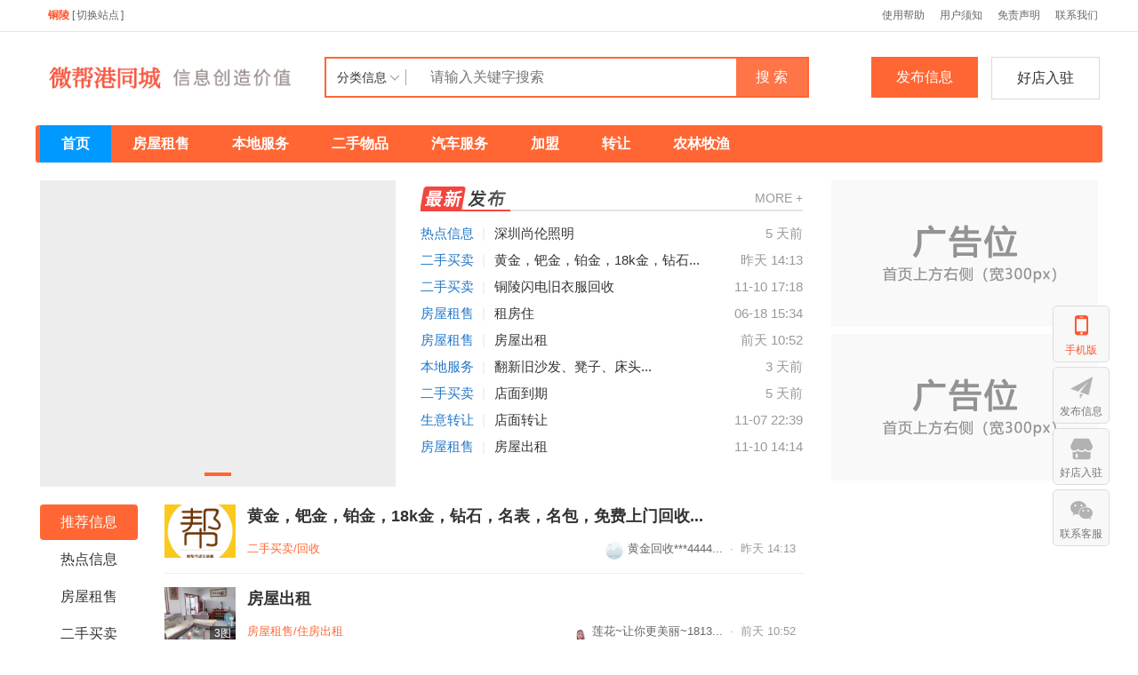

--- FILE ---
content_type: text/html; charset=utf-8
request_url: https://fabu91.com/site-100049.html
body_size: 14885
content:
<!DOCTYPE html><html>
<head>
<meta http-equiv="Content-Type" content="text/html; charset=UTF-8">
<title>重庆微视点网络科技有限公司</title>
<meta name="keywords" content="铜陵微帮123便民,铜陵微帮发布,铜陵微帮有事您说话,铜陵微帮服务,铜陵微帮总站,铜陵微帮总代理,铜陵微帮便民信息,铜陵微帮同城,铜陵微帮平台" />
<meta name="description" content="铜陵微帮123便民平台,铜陵微帮发布便民信息请查看铜陵微帮微信号、公众号,是一个立足于本地,生活全领域覆盖的同城微帮服务平台,有事您说话,提供微打听,帮忙,朋友圈,铜陵微帮,二手,租房,回收等同城分类信息,通过铜陵微帮总站、总代理分享和传达城市生活信息,成为全方位的铜陵微帮便民信息网。" />
<link rel="stylesheet" href="https://fabu91.com/source/plugin/tom_tcpc/images/reset.css?v=20220719" />
<link rel="stylesheet" href="https://fabu91.com/source/plugin/tom_tongcheng/images/swiper.min.css" rel="stylesheet" />
<link rel="stylesheet" href="https://fabu91.com/source/plugin/tom_tcpc/images/style.css?v=20220719" />
<script src="https://fabu91.com/source/plugin/tom_tongcheng/images/jquery.min-2.1.3.js" type="text/javascript"></script>
<script src="https://fabu91.com/source/plugin/tom_tongcheng/images/swiper.min.js" type="text/javascript"></script>
<script type="text/javascript">
    var commonjspath = 'https://fabu91.com/source/plugin/tom_tongcheng/images';
</script>
<script src="https://fabu91.com/source/plugin/tom_tongcheng/images/common.js?v=20220719" type="text/javascript" type="text/javascript"></script>
<style>
.swiper-container-focuspic .swiper-pagination-bullet-active{width: 30px;height: 4px;border-radius: unset;}
.swiper-container-focuspic .swiper-pagination-bullet{width: 30px;height: 4px;border-radius: unset;opacity: 1;background: #999;}
.swiper-container-nav .swiper-pagination-bullet-active{width: 8px;height: 8px;}
.swiper-container-nav .swiper-pagination-bullet{width: 8px;height: 8px;}
.swiper-container-focuspic .swiper-button-prev, .swiper-container-rtl .swiper-button-next{background-image: url(https://fabu91.com/source/plugin/tom_tcpc/images/swiper-zuo.png);left: 0px;right: auto;}
.swiper-container-focuspic .swiper-button-next, .swiper-container-rtl .swiper-button-prev{background-image: url(https://fabu91.com/source/plugin/tom_tcpc/images/swiper-you.png);right: 0px;left: auto;}
.swiper-container-nav .swiper-button-prev, .swiper-container-rtl .swiper-button-next{background-image: url(https://fabu91.com/source/plugin/tom_tcpc/images/swiper-zuo-nav.png);left: 0px;right: auto;}
.swiper-container-nav .swiper-button-next, .swiper-container-rtl .swiper-button-prev{background-image: url(https://fabu91.com/source/plugin/tom_tcpc/images/swiper-you-nav.png);right: 0px;left: auto;}
.shopc-list .shopc-list__item{ padding:0; margin-right:30px; width:169px; }
.shopc-list .shopc-list__item:nth-child(6n){ margin-right:0; }
#tongcheng-nav__box .tongcheng-nav.on{position:fixed;top:20px;}
</style><style>
.tc-template__color{color:#FF6633 !important;}
.tc-template__bg{background:#FF6633 !important;}
.tc-template__border{ border-color:#FF6633 !important;}
.tcpc-header .header-3__nav{border-bottom: 2px solid #0099FF;}
.tcpc-header .header-nav .nav-list .nav-list__item:hover{background:#0099FF !important;}
.tcpc-header .header-nav .nav-list .nav-list__item.on{background:#0099FF !important;}
.container .container-lt .page .page-box .page-item.on{background:#0099FF !important;border-color:#FF6633 !important;}
.tongcheng-list .tongcheng-list__item .item-ma .text .model{color:#FF6633 !important;}
.swiper-pagination-bullet-active{background:#FF6633 !important;}
.tcpc-saixuan .saixuan-item .list .list-item .term.on{background:#FF6633 !important;}
.tcpc-saixuan .saixuan-item .list .list-item .term:hover {background:#FF6633 !important;}
.tcpc-index .tongchenglist-main .tongchenglist-main__lt .tongcheng-nav .tongcheng-nav__item.on{background:#FF6633 !important;}
.tcpc-index .tongchenglist-main .tongchenglist-main__lt .tongcheng-nav .tongcheng-nav__item:hover{background:#FF6633 !important;}
.tcpc-index .tongchenglist-main .tongchenglist-main__lt .tongcheng-nav .model_more:hover{background:#FF6633 !important;}
.tcpc-index .container .container-rt .tongcheng-main__rt .tcpc-zp-title .zp-tit.on{color:#FF6633 !important;}
.tcpc-index .container .container-rt .tongcheng-main__rt .tcpc-zp-title::before{ background:#FF6633 !important;}
.tcpc-index .container .container-rt .tongcheng-main__rt .tcpc-fc-title .fc-tit.on{color:#FF6633 !important;}
.tcpc-index .container .container-rt .tongcheng-main__rt .tcpc-fc-title::before{ background:#FF6633 !important;}
.tcpc-index .container .container-rt .tongcheng-main__rt .tcpc-tt-title .tt-tit.on{color:#FF6633 !important;}
.tcpc-index .container .container-rt .tongcheng-main__rt .tcpc-tt-title::before{ background:#FF6633 !important;}
</style>

<!--[if IE 9]>
<style>
.container:after { content: " "; clear: both; display: block; height: 0; visibility: hidden; }
.tongcheng-list .tongcheng-list__item:after { content: " "; clear: both; display: block; height: 0; visibility: hidden; }
.tcpc-home .userheader .user-box:after { content: " "; clear: both; display: block; height: 0; visibility: hidden; }
.toutiao-list .toutiao-list__item:after { content: " "; clear: both; display: block; height: 0; visibility: hidden; }
.toutiao-list .toutiao-list__item3 .toutiao-pic:after { content: " "; clear: both; display: block; height: 0; visibility: hidden; }
.tcpc-header .header-top .header-top__box .header-top__lt{float: left;}
.tcpc-header .header-top .header-top__box .header-top__rt{float: right;}
.tcpc-header .header-wrap .logo{float: left;}
.tcpc-header .header-wrap .search{float: left;}
.tcpc-header .header-wrap .fabu{float: right;}
.tcpc-header .header-wrap .search .search-box .search-select{float: left;}
.tcpc-header .header-wrap .search .search-box .search-input{float: left;width: 360px;}
.tcpc-header .header-wrap .search .search-box .search-btn{float: right;}
.container .container-lt{float: left;}
.container .container-rt{float: right;}
.tongcheng-list .tongcheng-list__item .item-pic{float: left;}
.tongcheng-list .tongcheng-list__item .item-ma{float: left;}
.tcpc-index .index_tuijian{height: 330px;overflow-y: scroll;}
.tcpc-home .userheader .user-box .user-pc{float: left;}
.tcpc-home .userheader .user-box .user-xq{float: left;}
.tcpc-saixuan .saixuan-item .saixuan-name{float: left;}
.tcpc-saixuan .saixuan-item .list{float: left;}
.tcpc-toutiaolist .toutiaolist-main .toutiaolist-main__lt{float: left;}
.tcpc-toutiaolist .toutiaolist-main .toutiaolist-main__box{float: left;}
.toutiao-list .toutiao-list__item2 .item-lt{overflow: hidden;float: left;}
.toutiao-list .toutiao-list__item2 .item-rt{float: left;}
.tcpc-toutiaolist .toutiaolist-main .toutiao-list .toutiao-list__item3 .toutiao-pic .toutiao-pic__item{float: left;width: 230px;}
.toutiao-list .toutiao-list__item3 .toutiao-pic .toutiao-pic__item{float: left;width: 280px;}
.tcpc-shop .shop-main .shop-main__lt{float: left;}
.tcpc-shop .shop-main .shop-main__rt{float: left;}
.tcpc-shop .container .container-lt{float: left;}
.tcpc-shop .container .container-rt{float: right;margin-left: 5px;}
.tcpc-info .container .container-lt .info-lt-box .attr-box .attr-box__item .item-tt{float: left;}
.tcpc-info .container .container-lt .info-lt-box .attr-box .attr-box__item .item-ct{float: left;}
.tcpc-header .header-top .header-top__box .header-top__lt .site_box .site_popup .s-item .s-item__lt{float: left;}
.tcpc-header .header-top .header-top__box .header-top__lt .site_box .site_popup .s-item .s-item__rt{float: left;}
.tcpc-index .swiper-container-focuspic{overflow: hidden;height: 344px;}
.tt-list .tt-list__item .tt-pic{float: left;}
.tt-list .tt-list__item .tt-cot {float: left;width: 186px;margin-bottom: 10px;}
.tt-list .tt-list__item:after { content: " "; clear: both; display: block; height: 0; visibility: hidden; }
</style>
<![endif]--></head>
<body class="tcpc-index "><div class="tcpc-header">
    <div class="header-top ">
        <div class="header-top__box dislay-flex wrap">
            <div class="header-top__lt flex">
                                <div class="site_box" id="site_box">
                    <span class="site_name">铜陵</span>
                    <span class="site_qh">[<span>切换站点</span>]</span>
                    <div class="site_popup">
                        <div class="s-item dislay-flex">
                            <div class="s-item__lt">热门站点</div>
                            <div class="s-item__rt clearfix">
                                <a class="sit" href="https://fabu91.com/index.html">总站</a>
                                                                <a class="sit" href="https://fabu91.com/site-100001.html">北京</a>
                                                                <a class="sit" href="https://fabu91.com/site-100002.html">重庆</a>
                                                                <a class="sit" href="https://fabu91.com/site-100003.html">上海</a>
                                                                <a class="sit" href="https://fabu91.com/site-100004.html">天津</a>
                                                                <a class="sit" href="https://fabu91.com/site-100019.html">南京</a>
                                                                <a class="sit" href="https://fabu91.com/site-100032.html">杭州</a>
                                                                <a class="sit" href="https://fabu91.com/site-100071.html">深圳</a>
                                                                <a class="sit" href="https://fabu91.com/site-100085.html">东莞</a>
                                                                <a class="sit" href="https://fabu91.com/site-100103.html">武汉</a>
                                                                <a class="sit" href="https://fabu91.com/site-100264.html">成都</a>
                                                                <a class="sit" href="https://fabu91.com/site-100285.html">贵阳</a>
                                                            </div>
                        </div>
                                                <div class="s-item dislay-flex">
                            <div class="s-item__lt">直辖市</div>
                            <div class="s-item__rt clearfix">
                                                                <a class="sit" href="https://fabu91.com/site-100001.html">北京</a>
                                                                <a class="sit" href="https://fabu91.com/site-100002.html">重庆</a>
                                                                <a class="sit" href="https://fabu91.com/site-100003.html">上海</a>
                                                                <a class="sit" href="https://fabu91.com/site-100004.html">天津</a>
                                                            </div>
                        </div>
                                                <div class="s-item dislay-flex">
                            <div class="s-item__lt">A-安徽</div>
                            <div class="s-item__rt clearfix">
                                                                <a class="sit" href="https://fabu91.com/site-100043.html">合肥</a>
                                                                <a class="sit" href="https://fabu91.com/site-100044.html">芜湖</a>
                                                                <a class="sit" href="https://fabu91.com/site-100045.html">蚌埠</a>
                                                                <a class="sit" href="https://fabu91.com/site-100046.html">淮南</a>
                                                                <a class="sit" href="https://fabu91.com/site-100047.html">马鞍山</a>
                                                                <a class="sit" href="https://fabu91.com/site-100048.html">淮北</a>
                                                                <a class="sit" href="https://fabu91.com/site-100049.html">铜陵</a>
                                                                <a class="sit" href="https://fabu91.com/site-100050.html">安庆</a>
                                                                <a class="sit" href="https://fabu91.com/site-100051.html">黄山</a>
                                                                <a class="sit" href="https://fabu91.com/site-100052.html">滁州</a>
                                                                <a class="sit" href="https://fabu91.com/site-100053.html">阜阳</a>
                                                                <a class="sit" href="https://fabu91.com/site-100054.html">宿州</a>
                                                                <a class="sit" href="https://fabu91.com/site-100055.html">巢湖</a>
                                                                <a class="sit" href="https://fabu91.com/site-100056.html">六安</a>
                                                                <a class="sit" href="https://fabu91.com/site-100057.html">亳州</a>
                                                                <a class="sit" href="https://fabu91.com/site-100058.html">池州</a>
                                                                <a class="sit" href="https://fabu91.com/site-100059.html">宣城</a>
                                                            </div>
                        </div>
                                                <div class="s-item dislay-flex">
                            <div class="s-item__lt">F-福建</div>
                            <div class="s-item__rt clearfix">
                                                                <a class="sit" href="https://fabu91.com/site-100060.html">福州</a>
                                                                <a class="sit" href="https://fabu91.com/site-100061.html">厦门</a>
                                                                <a class="sit" href="https://fabu91.com/site-100062.html">莆田</a>
                                                                <a class="sit" href="https://fabu91.com/site-100063.html">三明</a>
                                                                <a class="sit" href="https://fabu91.com/site-100064.html">泉州</a>
                                                                <a class="sit" href="https://fabu91.com/site-100065.html">漳州</a>
                                                                <a class="sit" href="https://fabu91.com/site-100066.html">南平</a>
                                                                <a class="sit" href="https://fabu91.com/site-100067.html">龙岩</a>
                                                                <a class="sit" href="https://fabu91.com/site-100068.html">宁德</a>
                                                            </div>
                        </div>
                                                <div class="s-item dislay-flex">
                            <div class="s-item__lt">G-甘肃</div>
                            <div class="s-item__rt clearfix">
                                                                <a class="sit" href="https://fabu91.com/site-100005.html">兰州</a>
                                                                <a class="sit" href="https://fabu91.com/site-100006.html">嘉峪关</a>
                                                                <a class="sit" href="https://fabu91.com/site-100007.html">金昌</a>
                                                                <a class="sit" href="https://fabu91.com/site-100008.html">白银</a>
                                                                <a class="sit" href="https://fabu91.com/site-100009.html">天水</a>
                                                                <a class="sit" href="https://fabu91.com/site-100010.html">武威</a>
                                                                <a class="sit" href="https://fabu91.com/site-100011.html">张掖</a>
                                                                <a class="sit" href="https://fabu91.com/site-100012.html">平凉</a>
                                                                <a class="sit" href="https://fabu91.com/site-100013.html">酒泉</a>
                                                                <a class="sit" href="https://fabu91.com/site-100014.html">庆阳</a>
                                                                <a class="sit" href="https://fabu91.com/site-100015.html">定西</a>
                                                                <a class="sit" href="https://fabu91.com/site-100016.html">陇南</a>
                                                                <a class="sit" href="https://fabu91.com/site-100017.html">临夏</a>
                                                                <a class="sit" href="https://fabu91.com/site-100018.html">甘南</a>
                                                            </div>
                        </div>
                                                <div class="s-item dislay-flex">
                            <div class="s-item__lt">G-广东</div>
                            <div class="s-item__rt clearfix">
                                                                <a class="sit" href="https://fabu91.com/site-100069.html">广州</a>
                                                                <a class="sit" href="https://fabu91.com/site-100070.html">韶关</a>
                                                                <a class="sit" href="https://fabu91.com/site-100071.html">深圳</a>
                                                                <a class="sit" href="https://fabu91.com/site-100072.html">珠海</a>
                                                                <a class="sit" href="https://fabu91.com/site-100073.html">汕头</a>
                                                                <a class="sit" href="https://fabu91.com/site-100074.html">佛山</a>
                                                                <a class="sit" href="https://fabu91.com/site-100075.html">江门</a>
                                                                <a class="sit" href="https://fabu91.com/site-100076.html">湛江</a>
                                                                <a class="sit" href="https://fabu91.com/site-100077.html">茂名</a>
                                                                <a class="sit" href="https://fabu91.com/site-100078.html">肇庆</a>
                                                                <a class="sit" href="https://fabu91.com/site-100079.html">惠州</a>
                                                                <a class="sit" href="https://fabu91.com/site-100080.html">梅州</a>
                                                                <a class="sit" href="https://fabu91.com/site-100081.html">汕尾</a>
                                                                <a class="sit" href="https://fabu91.com/site-100082.html">河源</a>
                                                                <a class="sit" href="https://fabu91.com/site-100083.html">阳江</a>
                                                                <a class="sit" href="https://fabu91.com/site-100084.html">清远</a>
                                                                <a class="sit" href="https://fabu91.com/site-100085.html">东莞</a>
                                                                <a class="sit" href="https://fabu91.com/site-100086.html">中山</a>
                                                                <a class="sit" href="https://fabu91.com/site-100087.html">潮州</a>
                                                                <a class="sit" href="https://fabu91.com/site-100088.html">揭阳</a>
                                                                <a class="sit" href="https://fabu91.com/site-100089.html">云浮</a>
                                                            </div>
                        </div>
                                                <div class="s-item dislay-flex">
                            <div class="s-item__lt">G-广西</div>
                            <div class="s-item__rt clearfix">
                                                                <a class="sit" href="https://fabu91.com/site-100145.html">南宁</a>
                                                                <a class="sit" href="https://fabu91.com/site-100146.html">柳州</a>
                                                                <a class="sit" href="https://fabu91.com/site-100147.html">桂林</a>
                                                                <a class="sit" href="https://fabu91.com/site-100148.html">梧州</a>
                                                                <a class="sit" href="https://fabu91.com/site-100149.html">北海</a>
                                                                <a class="sit" href="https://fabu91.com/site-100150.html">防城港</a>
                                                                <a class="sit" href="https://fabu91.com/site-100151.html">钦州</a>
                                                                <a class="sit" href="https://fabu91.com/site-100152.html">贵港</a>
                                                                <a class="sit" href="https://fabu91.com/site-100153.html">玉林</a>
                                                                <a class="sit" href="https://fabu91.com/site-100154.html">百色</a>
                                                                <a class="sit" href="https://fabu91.com/site-100155.html">贺州</a>
                                                                <a class="sit" href="https://fabu91.com/site-100156.html">河池</a>
                                                                <a class="sit" href="https://fabu91.com/site-100157.html">来宾</a>
                                                                <a class="sit" href="https://fabu91.com/site-100158.html">崇左</a>
                                                            </div>
                        </div>
                                                <div class="s-item dislay-flex">
                            <div class="s-item__lt">G-贵州</div>
                            <div class="s-item__rt clearfix">
                                                                <a class="sit" href="https://fabu91.com/site-100285.html">贵阳</a>
                                                                <a class="sit" href="https://fabu91.com/site-100286.html">六盘水</a>
                                                                <a class="sit" href="https://fabu91.com/site-100287.html">遵义</a>
                                                                <a class="sit" href="https://fabu91.com/site-100288.html">安顺</a>
                                                                <a class="sit" href="https://fabu91.com/site-100289.html">铜仁</a>
                                                                <a class="sit" href="https://fabu91.com/site-100290.html">黔西南</a>
                                                                <a class="sit" href="https://fabu91.com/site-100291.html">毕节</a>
                                                                <a class="sit" href="https://fabu91.com/site-100292.html">黔东南</a>
                                                                <a class="sit" href="https://fabu91.com/site-100293.html">黔南</a>
                                                            </div>
                        </div>
                                                <div class="s-item dislay-flex">
                            <div class="s-item__lt">H-海南</div>
                            <div class="s-item__rt clearfix">
                                                                <a class="sit" href="https://fabu91.com/site-100090.html">海口</a>
                                                                <a class="sit" href="https://fabu91.com/site-100091.html">三亚</a>
                                                                <a class="sit" href="https://fabu91.com/site-100348.html">三沙</a>
                                                                <a class="sit" href="https://fabu91.com/site-100349.html">儋州</a>
                                                            </div>
                        </div>
                                                <div class="s-item dislay-flex">
                            <div class="s-item__lt">H-河北</div>
                            <div class="s-item__rt clearfix">
                                                                <a class="sit" href="https://fabu91.com/site-100092.html">石家庄</a>
                                                                <a class="sit" href="https://fabu91.com/site-100093.html">唐山</a>
                                                                <a class="sit" href="https://fabu91.com/site-100094.html">秦皇岛</a>
                                                                <a class="sit" href="https://fabu91.com/site-100095.html">邯郸</a>
                                                                <a class="sit" href="https://fabu91.com/site-100096.html">邢台</a>
                                                                <a class="sit" href="https://fabu91.com/site-100097.html">保定</a>
                                                                <a class="sit" href="https://fabu91.com/site-100098.html">张家口</a>
                                                                <a class="sit" href="https://fabu91.com/site-100099.html">承德</a>
                                                                <a class="sit" href="https://fabu91.com/site-100100.html">沧州</a>
                                                                <a class="sit" href="https://fabu91.com/site-100101.html">廊坊</a>
                                                                <a class="sit" href="https://fabu91.com/site-100102.html">衡水</a>
                                                            </div>
                        </div>
                                                <div class="s-item dislay-flex">
                            <div class="s-item__lt">H-河南</div>
                            <div class="s-item__rt clearfix">
                                                                <a class="sit" href="https://fabu91.com/site-100176.html">郑州</a>
                                                                <a class="sit" href="https://fabu91.com/site-100177.html">开封</a>
                                                                <a class="sit" href="https://fabu91.com/site-100178.html">洛阳</a>
                                                                <a class="sit" href="https://fabu91.com/site-100179.html">平顶山</a>
                                                                <a class="sit" href="https://fabu91.com/site-100180.html">安阳</a>
                                                                <a class="sit" href="https://fabu91.com/site-100181.html">鹤壁</a>
                                                                <a class="sit" href="https://fabu91.com/site-100182.html">新乡</a>
                                                                <a class="sit" href="https://fabu91.com/site-100183.html">焦作</a>
                                                                <a class="sit" href="https://fabu91.com/site-100184.html">濮阳</a>
                                                                <a class="sit" href="https://fabu91.com/site-100185.html">许昌</a>
                                                                <a class="sit" href="https://fabu91.com/site-100186.html">漯河</a>
                                                                <a class="sit" href="https://fabu91.com/site-100187.html">三门峡</a>
                                                                <a class="sit" href="https://fabu91.com/site-100188.html">南阳</a>
                                                                <a class="sit" href="https://fabu91.com/site-100189.html">商丘</a>
                                                                <a class="sit" href="https://fabu91.com/site-100190.html">信阳</a>
                                                                <a class="sit" href="https://fabu91.com/site-100191.html">周口</a>
                                                                <a class="sit" href="https://fabu91.com/site-100192.html">驻马店</a>
                                                                <a class="sit" href="https://fabu91.com/site-100193.html">济源</a>
                                                            </div>
                        </div>
                                                <div class="s-item dislay-flex">
                            <div class="s-item__lt">H-黑龙江</div>
                            <div class="s-item__rt clearfix">
                                                                <a class="sit" href="https://fabu91.com/site-100228.html">哈尔滨</a>
                                                                <a class="sit" href="https://fabu91.com/site-100229.html">齐齐哈尔</a>
                                                                <a class="sit" href="https://fabu91.com/site-100230.html">鸡西</a>
                                                                <a class="sit" href="https://fabu91.com/site-100231.html">鹤岗</a>
                                                                <a class="sit" href="https://fabu91.com/site-100232.html">双鸭山</a>
                                                                <a class="sit" href="https://fabu91.com/site-100233.html">大庆</a>
                                                                <a class="sit" href="https://fabu91.com/site-100234.html">伊春</a>
                                                                <a class="sit" href="https://fabu91.com/site-100235.html">佳木斯</a>
                                                                <a class="sit" href="https://fabu91.com/site-100236.html">七台河</a>
                                                                <a class="sit" href="https://fabu91.com/site-100237.html">牡丹江</a>
                                                                <a class="sit" href="https://fabu91.com/site-100238.html">黑河</a>
                                                                <a class="sit" href="https://fabu91.com/site-100239.html">绥化</a>
                                                                <a class="sit" href="https://fabu91.com/site-100240.html">大兴安岭</a>
                                                            </div>
                        </div>
                                                <div class="s-item dislay-flex">
                            <div class="s-item__lt">H-湖北</div>
                            <div class="s-item__rt clearfix">
                                                                <a class="sit" href="https://fabu91.com/site-100103.html">武汉</a>
                                                                <a class="sit" href="https://fabu91.com/site-100104.html">黄石</a>
                                                                <a class="sit" href="https://fabu91.com/site-100105.html">十堰</a>
                                                                <a class="sit" href="https://fabu91.com/site-100106.html">宜昌</a>
                                                                <a class="sit" href="https://fabu91.com/site-100107.html">襄阳</a>
                                                                <a class="sit" href="https://fabu91.com/site-100108.html">鄂州</a>
                                                                <a class="sit" href="https://fabu91.com/site-100109.html">荆门</a>
                                                                <a class="sit" href="https://fabu91.com/site-100110.html">孝感</a>
                                                                <a class="sit" href="https://fabu91.com/site-100111.html">荆州</a>
                                                                <a class="sit" href="https://fabu91.com/site-100112.html">黄冈</a>
                                                                <a class="sit" href="https://fabu91.com/site-100113.html">咸宁</a>
                                                                <a class="sit" href="https://fabu91.com/site-100114.html">随州</a>
                                                                <a class="sit" href="https://fabu91.com/site-100115.html">恩施</a>
                                                                <a class="sit" href="https://fabu91.com/site-100116.html">仙桃</a>
                                                                <a class="sit" href="https://fabu91.com/site-100117.html">潜江</a>
                                                                <a class="sit" href="https://fabu91.com/site-100118.html">天门</a>
                                                                <a class="sit" href="https://fabu91.com/site-100119.html">神农架</a>
                                                            </div>
                        </div>
                                                <div class="s-item dislay-flex">
                            <div class="s-item__lt">H-湖南</div>
                            <div class="s-item__rt clearfix">
                                                                <a class="sit" href="https://fabu91.com/site-100120.html">长沙</a>
                                                                <a class="sit" href="https://fabu91.com/site-100121.html">株洲</a>
                                                                <a class="sit" href="https://fabu91.com/site-100122.html">湘潭</a>
                                                                <a class="sit" href="https://fabu91.com/site-100123.html">衡阳</a>
                                                                <a class="sit" href="https://fabu91.com/site-100124.html">邵阳</a>
                                                                <a class="sit" href="https://fabu91.com/site-100125.html">岳阳</a>
                                                                <a class="sit" href="https://fabu91.com/site-100126.html">常德</a>
                                                                <a class="sit" href="https://fabu91.com/site-100127.html">张家界</a>
                                                                <a class="sit" href="https://fabu91.com/site-100128.html">益阳</a>
                                                                <a class="sit" href="https://fabu91.com/site-100129.html">郴州</a>
                                                                <a class="sit" href="https://fabu91.com/site-100130.html">永州</a>
                                                                <a class="sit" href="https://fabu91.com/site-100131.html">怀化</a>
                                                                <a class="sit" href="https://fabu91.com/site-100132.html">娄底</a>
                                                                <a class="sit" href="https://fabu91.com/site-100133.html">湘西</a>
                                                            </div>
                        </div>
                                                <div class="s-item dislay-flex">
                            <div class="s-item__lt">J-吉林</div>
                            <div class="s-item__rt clearfix">
                                                                <a class="sit" href="https://fabu91.com/site-100219.html">长春</a>
                                                                <a class="sit" href="https://fabu91.com/site-100220.html">吉林</a>
                                                                <a class="sit" href="https://fabu91.com/site-100221.html">四平</a>
                                                                <a class="sit" href="https://fabu91.com/site-100222.html">辽源</a>
                                                                <a class="sit" href="https://fabu91.com/site-100223.html">通化</a>
                                                                <a class="sit" href="https://fabu91.com/site-100224.html">白山</a>
                                                                <a class="sit" href="https://fabu91.com/site-100225.html">松原</a>
                                                                <a class="sit" href="https://fabu91.com/site-100226.html">白城</a>
                                                                <a class="sit" href="https://fabu91.com/site-100227.html">延边</a>
                                                            </div>
                        </div>
                                                <div class="s-item dislay-flex">
                            <div class="s-item__lt">J-江苏</div>
                            <div class="s-item__rt clearfix">
                                                                <a class="sit" href="https://fabu91.com/site-100019.html">南京</a>
                                                                <a class="sit" href="https://fabu91.com/site-100020.html">无锡</a>
                                                                <a class="sit" href="https://fabu91.com/site-100021.html">徐州</a>
                                                                <a class="sit" href="https://fabu91.com/site-100022.html">常州</a>
                                                                <a class="sit" href="https://fabu91.com/site-100023.html">苏州</a>
                                                                <a class="sit" href="https://fabu91.com/site-100024.html">南通</a>
                                                                <a class="sit" href="https://fabu91.com/site-100025.html">连云港</a>
                                                                <a class="sit" href="https://fabu91.com/site-100026.html">淮安</a>
                                                                <a class="sit" href="https://fabu91.com/site-100027.html">盐城</a>
                                                                <a class="sit" href="https://fabu91.com/site-100028.html">扬州</a>
                                                                <a class="sit" href="https://fabu91.com/site-100029.html">镇江</a>
                                                                <a class="sit" href="https://fabu91.com/site-100030.html">泰州</a>
                                                                <a class="sit" href="https://fabu91.com/site-100031.html">宿迁</a>
                                                            </div>
                        </div>
                                                <div class="s-item dislay-flex">
                            <div class="s-item__lt">J-江西</div>
                            <div class="s-item__rt clearfix">
                                                                <a class="sit" href="https://fabu91.com/site-100134.html">南昌</a>
                                                                <a class="sit" href="https://fabu91.com/site-100135.html">景德镇</a>
                                                                <a class="sit" href="https://fabu91.com/site-100136.html">萍乡</a>
                                                                <a class="sit" href="https://fabu91.com/site-100137.html">九江</a>
                                                                <a class="sit" href="https://fabu91.com/site-100138.html">新余</a>
                                                                <a class="sit" href="https://fabu91.com/site-100139.html">鹰潭</a>
                                                                <a class="sit" href="https://fabu91.com/site-100140.html">赣州</a>
                                                                <a class="sit" href="https://fabu91.com/site-100141.html">吉安</a>
                                                                <a class="sit" href="https://fabu91.com/site-100142.html">宜春</a>
                                                                <a class="sit" href="https://fabu91.com/site-100143.html">抚州</a>
                                                                <a class="sit" href="https://fabu91.com/site-100144.html">上饶</a>
                                                            </div>
                        </div>
                                                <div class="s-item dislay-flex">
                            <div class="s-item__lt">L-辽宁</div>
                            <div class="s-item__rt clearfix">
                                                                <a class="sit" href="https://fabu91.com/site-100205.html">沈阳</a>
                                                                <a class="sit" href="https://fabu91.com/site-100206.html">大连</a>
                                                                <a class="sit" href="https://fabu91.com/site-100207.html">鞍山</a>
                                                                <a class="sit" href="https://fabu91.com/site-100208.html">抚顺</a>
                                                                <a class="sit" href="https://fabu91.com/site-100209.html">本溪</a>
                                                                <a class="sit" href="https://fabu91.com/site-100210.html">丹东</a>
                                                                <a class="sit" href="https://fabu91.com/site-100211.html">锦州</a>
                                                                <a class="sit" href="https://fabu91.com/site-100212.html">营口</a>
                                                                <a class="sit" href="https://fabu91.com/site-100213.html">阜新</a>
                                                                <a class="sit" href="https://fabu91.com/site-100214.html">辽阳</a>
                                                                <a class="sit" href="https://fabu91.com/site-100215.html">盘锦</a>
                                                                <a class="sit" href="https://fabu91.com/site-100216.html">铁岭</a>
                                                                <a class="sit" href="https://fabu91.com/site-100217.html">朝阳</a>
                                                                <a class="sit" href="https://fabu91.com/site-100218.html">葫芦岛</a>
                                                            </div>
                        </div>
                                                <div class="s-item dislay-flex">
                            <div class="s-item__lt">N-内蒙</div>
                            <div class="s-item__rt clearfix">
                                                                <a class="sit" href="https://fabu91.com/site-100310.html">呼和浩特</a>
                                                                <a class="sit" href="https://fabu91.com/site-100311.html">包头</a>
                                                                <a class="sit" href="https://fabu91.com/site-100312.html">乌海</a>
                                                                <a class="sit" href="https://fabu91.com/site-100313.html">赤峰</a>
                                                                <a class="sit" href="https://fabu91.com/site-100314.html">通辽</a>
                                                                <a class="sit" href="https://fabu91.com/site-100315.html">鄂尔多斯</a>
                                                                <a class="sit" href="https://fabu91.com/site-100316.html">呼伦贝尔</a>
                                                                <a class="sit" href="https://fabu91.com/site-100317.html">巴彦淖尔</a>
                                                                <a class="sit" href="https://fabu91.com/site-100318.html">乌兰察布</a>
                                                                <a class="sit" href="https://fabu91.com/site-100319.html">兴安盟</a>
                                                                <a class="sit" href="https://fabu91.com/site-100320.html">锡林郭勒</a>
                                                                <a class="sit" href="https://fabu91.com/site-100321.html">阿拉善</a>
                                                            </div>
                        </div>
                                                <div class="s-item dislay-flex">
                            <div class="s-item__lt">N-宁夏</div>
                            <div class="s-item__rt clearfix">
                                                                <a class="sit" href="https://fabu91.com/site-100251.html">银川</a>
                                                                <a class="sit" href="https://fabu91.com/site-100252.html">石嘴山</a>
                                                                <a class="sit" href="https://fabu91.com/site-100253.html">吴忠</a>
                                                                <a class="sit" href="https://fabu91.com/site-100254.html">固原</a>
                                                                <a class="sit" href="https://fabu91.com/site-100255.html">中卫</a>
                                                            </div>
                        </div>
                                                <div class="s-item dislay-flex">
                            <div class="s-item__lt">Q-青海</div>
                            <div class="s-item__rt clearfix">
                                                                <a class="sit" href="https://fabu91.com/site-100256.html">西宁</a>
                                                                <a class="sit" href="https://fabu91.com/site-100257.html">海东</a>
                                                                <a class="sit" href="https://fabu91.com/site-100258.html">海北</a>
                                                                <a class="sit" href="https://fabu91.com/site-100259.html">黄南</a>
                                                                <a class="sit" href="https://fabu91.com/site-100260.html">海南</a>
                                                                <a class="sit" href="https://fabu91.com/site-100261.html">果洛</a>
                                                                <a class="sit" href="https://fabu91.com/site-100262.html">玉树</a>
                                                                <a class="sit" href="https://fabu91.com/site-100263.html">海西</a>
                                                            </div>
                        </div>
                                                <div class="s-item dislay-flex">
                            <div class="s-item__lt">S-四川</div>
                            <div class="s-item__rt clearfix">
                                                                <a class="sit" href="https://fabu91.com/site-100264.html">成都</a>
                                                                <a class="sit" href="https://fabu91.com/site-100265.html">自贡</a>
                                                                <a class="sit" href="https://fabu91.com/site-100266.html">攀枝花</a>
                                                                <a class="sit" href="https://fabu91.com/site-100267.html">泸州</a>
                                                                <a class="sit" href="https://fabu91.com/site-100268.html">德阳</a>
                                                                <a class="sit" href="https://fabu91.com/site-100269.html">绵阳</a>
                                                                <a class="sit" href="https://fabu91.com/site-100270.html">广元</a>
                                                                <a class="sit" href="https://fabu91.com/site-100271.html">遂宁</a>
                                                                <a class="sit" href="https://fabu91.com/site-100272.html">内江</a>
                                                                <a class="sit" href="https://fabu91.com/site-100273.html">乐山</a>
                                                                <a class="sit" href="https://fabu91.com/site-100274.html">南充</a>
                                                                <a class="sit" href="https://fabu91.com/site-100275.html">眉山</a>
                                                                <a class="sit" href="https://fabu91.com/site-100276.html">宜宾</a>
                                                                <a class="sit" href="https://fabu91.com/site-100277.html">广安</a>
                                                                <a class="sit" href="https://fabu91.com/site-100278.html">达州</a>
                                                                <a class="sit" href="https://fabu91.com/site-100279.html">雅安</a>
                                                                <a class="sit" href="https://fabu91.com/site-100280.html">巴中</a>
                                                                <a class="sit" href="https://fabu91.com/site-100281.html">资阳</a>
                                                                <a class="sit" href="https://fabu91.com/site-100282.html">阿坝</a>
                                                                <a class="sit" href="https://fabu91.com/site-100283.html">甘孜</a>
                                                                <a class="sit" href="https://fabu91.com/site-100284.html">凉山</a>
                                                            </div>
                        </div>
                                                <div class="s-item dislay-flex">
                            <div class="s-item__lt">S-山东</div>
                            <div class="s-item__rt clearfix">
                                                                <a class="sit" href="https://fabu91.com/site-100159.html">济南</a>
                                                                <a class="sit" href="https://fabu91.com/site-100160.html">青岛</a>
                                                                <a class="sit" href="https://fabu91.com/site-100161.html">淄博</a>
                                                                <a class="sit" href="https://fabu91.com/site-100162.html">枣庄</a>
                                                                <a class="sit" href="https://fabu91.com/site-100163.html">东营</a>
                                                                <a class="sit" href="https://fabu91.com/site-100164.html">烟台</a>
                                                                <a class="sit" href="https://fabu91.com/site-100165.html">潍坊</a>
                                                                <a class="sit" href="https://fabu91.com/site-100166.html">济宁</a>
                                                                <a class="sit" href="https://fabu91.com/site-100167.html">泰安</a>
                                                                <a class="sit" href="https://fabu91.com/site-100168.html">威海</a>
                                                                <a class="sit" href="https://fabu91.com/site-100169.html">日照</a>
                                                                <a class="sit" href="https://fabu91.com/site-100170.html">莱芜</a>
                                                                <a class="sit" href="https://fabu91.com/site-100171.html">临沂</a>
                                                                <a class="sit" href="https://fabu91.com/site-100172.html">德州</a>
                                                                <a class="sit" href="https://fabu91.com/site-100173.html">聊城</a>
                                                                <a class="sit" href="https://fabu91.com/site-100174.html">滨州</a>
                                                                <a class="sit" href="https://fabu91.com/site-100175.html">菏泽</a>
                                                            </div>
                        </div>
                                                <div class="s-item dislay-flex">
                            <div class="s-item__lt">S-山西</div>
                            <div class="s-item__rt clearfix">
                                                                <a class="sit" href="https://fabu91.com/site-100194.html">太原</a>
                                                                <a class="sit" href="https://fabu91.com/site-100195.html">大同</a>
                                                                <a class="sit" href="https://fabu91.com/site-100196.html">阳泉</a>
                                                                <a class="sit" href="https://fabu91.com/site-100197.html">长治</a>
                                                                <a class="sit" href="https://fabu91.com/site-100198.html">晋城</a>
                                                                <a class="sit" href="https://fabu91.com/site-100199.html">朔州</a>
                                                                <a class="sit" href="https://fabu91.com/site-100200.html">晋中</a>
                                                                <a class="sit" href="https://fabu91.com/site-100201.html">运城</a>
                                                                <a class="sit" href="https://fabu91.com/site-100202.html">忻州</a>
                                                                <a class="sit" href="https://fabu91.com/site-100203.html">临汾</a>
                                                                <a class="sit" href="https://fabu91.com/site-100204.html">吕梁</a>
                                                            </div>
                        </div>
                                                <div class="s-item dislay-flex">
                            <div class="s-item__lt">S-陕西</div>
                            <div class="s-item__rt clearfix">
                                                                <a class="sit" href="https://fabu91.com/site-100241.html">西安</a>
                                                                <a class="sit" href="https://fabu91.com/site-100242.html">铜川</a>
                                                                <a class="sit" href="https://fabu91.com/site-100243.html">宝鸡</a>
                                                                <a class="sit" href="https://fabu91.com/site-100244.html">咸阳</a>
                                                                <a class="sit" href="https://fabu91.com/site-100245.html">渭南</a>
                                                                <a class="sit" href="https://fabu91.com/site-100246.html">延安</a>
                                                                <a class="sit" href="https://fabu91.com/site-100247.html">汉中</a>
                                                                <a class="sit" href="https://fabu91.com/site-100248.html">榆林</a>
                                                                <a class="sit" href="https://fabu91.com/site-100249.html">安康</a>
                                                                <a class="sit" href="https://fabu91.com/site-100250.html">商洛</a>
                                                            </div>
                        </div>
                                                <div class="s-item dislay-flex">
                            <div class="s-item__lt">X-西藏</div>
                            <div class="s-item__rt clearfix">
                                                                <a class="sit" href="https://fabu91.com/site-100322.html">拉萨</a>
                                                                <a class="sit" href="https://fabu91.com/site-100323.html">昌都</a>
                                                                <a class="sit" href="https://fabu91.com/site-100324.html">山南</a>
                                                                <a class="sit" href="https://fabu91.com/site-100325.html">日喀则</a>
                                                                <a class="sit" href="https://fabu91.com/site-100326.html">那曲</a>
                                                                <a class="sit" href="https://fabu91.com/site-100327.html">阿里</a>
                                                                <a class="sit" href="https://fabu91.com/site-100328.html">林芝</a>
                                                            </div>
                        </div>
                                                <div class="s-item dislay-flex">
                            <div class="s-item__lt">X-新疆</div>
                            <div class="s-item__rt clearfix">
                                                                <a class="sit" href="https://fabu91.com/site-100329.html">乌鲁木齐</a>
                                                                <a class="sit" href="https://fabu91.com/site-100330.html">克拉玛依</a>
                                                                <a class="sit" href="https://fabu91.com/site-100331.html">吐鲁番</a>
                                                                <a class="sit" href="https://fabu91.com/site-100332.html">哈密</a>
                                                                <a class="sit" href="https://fabu91.com/site-100333.html">昌吉</a>
                                                                <a class="sit" href="https://fabu91.com/site-100334.html">博尔塔拉</a>
                                                                <a class="sit" href="https://fabu91.com/site-100335.html">巴音郭楞</a>
                                                                <a class="sit" href="https://fabu91.com/site-100336.html">阿克苏</a>
                                                                <a class="sit" href="https://fabu91.com/site-100337.html">克孜勒</a>
                                                                <a class="sit" href="https://fabu91.com/site-100338.html">喀什</a>
                                                                <a class="sit" href="https://fabu91.com/site-100339.html">和田</a>
                                                                <a class="sit" href="https://fabu91.com/site-100340.html">伊犁</a>
                                                                <a class="sit" href="https://fabu91.com/site-100341.html">塔城</a>
                                                                <a class="sit" href="https://fabu91.com/site-100342.html">阿勒泰</a>
                                                                <a class="sit" href="https://fabu91.com/site-100343.html">石河子</a>
                                                                <a class="sit" href="https://fabu91.com/site-100344.html">阿拉尔</a>
                                                                <a class="sit" href="https://fabu91.com/site-100345.html">图木舒克</a>
                                                                <a class="sit" href="https://fabu91.com/site-100346.html">五家渠</a>
                                                            </div>
                        </div>
                                                <div class="s-item dislay-flex">
                            <div class="s-item__lt">Y-云南</div>
                            <div class="s-item__rt clearfix">
                                                                <a class="sit" href="https://fabu91.com/site-100294.html">昆明</a>
                                                                <a class="sit" href="https://fabu91.com/site-100295.html">曲靖</a>
                                                                <a class="sit" href="https://fabu91.com/site-100296.html">玉溪</a>
                                                                <a class="sit" href="https://fabu91.com/site-100297.html">保山</a>
                                                                <a class="sit" href="https://fabu91.com/site-100298.html">昭通</a>
                                                                <a class="sit" href="https://fabu91.com/site-100299.html">丽江</a>
                                                                <a class="sit" href="https://fabu91.com/site-100300.html">普洱</a>
                                                                <a class="sit" href="https://fabu91.com/site-100301.html">临沧</a>
                                                                <a class="sit" href="https://fabu91.com/site-100302.html">楚雄</a>
                                                                <a class="sit" href="https://fabu91.com/site-100303.html">红河</a>
                                                                <a class="sit" href="https://fabu91.com/site-100304.html">文山</a>
                                                                <a class="sit" href="https://fabu91.com/site-100305.html">西双版纳</a>
                                                                <a class="sit" href="https://fabu91.com/site-100306.html">大理</a>
                                                                <a class="sit" href="https://fabu91.com/site-100307.html">德宏</a>
                                                                <a class="sit" href="https://fabu91.com/site-100308.html">怒江</a>
                                                                <a class="sit" href="https://fabu91.com/site-100309.html">迪庆</a>
                                                            </div>
                        </div>
                                                <div class="s-item dislay-flex">
                            <div class="s-item__lt">Z-浙江</div>
                            <div class="s-item__rt clearfix">
                                                                <a class="sit" href="https://fabu91.com/site-100032.html">杭州</a>
                                                                <a class="sit" href="https://fabu91.com/site-100033.html">宁波</a>
                                                                <a class="sit" href="https://fabu91.com/site-100034.html">温州</a>
                                                                <a class="sit" href="https://fabu91.com/site-100035.html">嘉兴</a>
                                                                <a class="sit" href="https://fabu91.com/site-100036.html">湖州</a>
                                                                <a class="sit" href="https://fabu91.com/site-100037.html">绍兴</a>
                                                                <a class="sit" href="https://fabu91.com/site-100038.html">金华</a>
                                                                <a class="sit" href="https://fabu91.com/site-100039.html">衢州</a>
                                                                <a class="sit" href="https://fabu91.com/site-100040.html">舟山</a>
                                                                <a class="sit" href="https://fabu91.com/site-100041.html">台州</a>
                                                                <a class="sit" href="https://fabu91.com/site-100042.html">丽水</a>
                                                            </div>
                        </div>
                                            </div>
                </div>
                            </div>
                        <div class="header-top__rt dislay-flex">
                                <a class="rt-item" href="https://fabu91.com/fenlei/about-100049-3.html">使用帮助</a><i class="dian"></i>                                <a class="rt-item" href="https://fabu91.com/fenlei/about-100049-2.html">用户须知</a><i class="dian"></i>                                <a class="rt-item" href="https://fabu91.com/fenlei/about-100049-1.html">免责声明</a><i class="dian"></i>                                <a class="rt-item" href="https://fabu91.com/fenlei/about-100049-4.html">联系我们</a>                            </div>
                    </div>
    </div>
    <div class="header-wrap wrap dislay-flex center">
        <div class="logo">
            <a href="https://fabu91.com/site-100049.html" title="铜陵微帮123便民平台_便民信息发布_同城服务平台"><img src="https://fabu91.com/source/plugin/tom_tcpc/images/logo1.png"></a>
        </div>
        <div class="search">
            <div class="search-box tc-template__border dislay-flex">
                <div class="search-select">
                                        <div class="search-select__name"><span class="name">分类信息</span><i class="jiantou"></i></div>
                                        <div id="search_type" class="search-type">
                        <div class="type-item" data-type="tongcheng">分类信息</div>
                                                <div class="type-item" data-type="shop">同城好店</div>
                                                                    </div>
                </div>
                <div class="search-input" >
                    <input type="text" id="keyword" name="keyword" value="" placeholder="请输入关键字搜索">
                </div>
                <div class="search-btn tc-template__bg" id="search_btn">搜 索</div>
            </div>
        </div>
        <div class="fabu clearfix">
                        <div class="fabu-item">
                <div class="fabu-btn id_header_qrcode_fabu" data-plugin="shop" style="border:1px solid #d9d9d9;">好店入驻</div>
                <div class="fabu-qrcode id_header_qrcode_fabu_box">
                    <div class="qrcode">
                        <img class="id_header_qrcode_fabu_img" src="https://fabu91.com/source/plugin/tom_tcpc/images/load.gif">
                    </div>
                    <div class="ti">微信扫一扫打开<br/>入驻好店</div>
                </div>
                <form id="id_header_qrcode_fabu_shop_form" method="post" onsubmit="return false;">
                    <input type="hidden" name="formhash" value="8c81324f">
                    <input type="hidden" name="qrcode_title" value="好店入驻">
                    <input type="hidden" name="qrcode_link" value="https://fabu91.com/plugin.php?id=tom_tcshop&site=100049&mod=ruzhu">
                    <input type="hidden" name="qrcode_picurl" value="https://fabu91.com/gongzhong.png">
                    <input type="hidden" name="qrcode_desc" value="点击进入入驻好店">
                    <input type="hidden" name="allow_wxqrcode" value="1">
                </form>
            </div>
                        <div class="fabu-item">
                <div class="fabu-btn id_header_qrcode_fabu tc-template__bg" data-plugin="tongcheng" style="color:#fff;">发布信息</div>
                <div class="fabu-qrcode id_header_qrcode_fabu_box">
                    <div class="qrcode">
                        <img class="id_header_qrcode_fabu_img" src="https://fabu91.com/source/plugin/tom_tcpc/images/load.gif">
                    </div>
                    <div class="ti">微信扫一扫打开<br/>发布信息</div>
                </div>
            </div>
        </div>
        <form id="id_header_qrcode_fabu_form" method="post" onsubmit="return false;">
            <input type="hidden" name="formhash" value="8c81324f">
            <input type="hidden" name="qrcode_title" value="发布信息">
            <input type="hidden" name="qrcode_link" value="https://fabu91.com/plugin.php?id=tom_tongcheng&site=100049&mod=fabu">
            <input type="hidden" name="qrcode_picurl" value="https://fabu91.com/gongzhong.png">
            <input type="hidden" name="qrcode_desc" value="点击进入发布信息">
            <input type="hidden" name="allow_wxqrcode" value="1">
        </form>
        <script>
        $(".id_header_qrcode_fabu").hover(
              function () {
              
                    var that = $(this);
                    var plugin = that.data("plugin");
                    var form_id = '';
                    if(plugin == 'tongcheng'){
                        form_id = 'id_header_qrcode_fabu_form';
                    }else if(plugin == 'shop'){
                        form_id = 'id_header_qrcode_fabu_shop_form';
                    }
                    
                    that.parent().find(".id_header_qrcode_fabu_box").show();
                    $.ajax({
                        type: "POST",
                        url: 'https://fabu91.com/plugin.php?id=tom_tcpc:qrcode',
                        data: $('#'+form_id).serialize(),
                        success: function(msg){
                            var dataarr = msg.split('|');
                            dataarr[0] = $.trim(dataarr[0]);
                            if(dataarr[0] == 'OK') {
                                that.parent().find(".id_header_qrcode_fabu_img").attr('src',dataarr[1]);
                            }else if(dataarr[0] == 'QR'){
                                tusi("未安装二维码插件");
                            }else{
                                tusi("生成错误");
                            }
                        }
                    });
              },
              function () {
                    $(".id_header_qrcode_fabu_box").hide();
              }
        );
        </script>
    </div>  
    <div class="header-nav tc-template__bg header-2__nav">
        <div class="nav-list wrap">
            <a class="nav-list__item on" href="https://fabu91.com/site-100049.html">首页</a>
                                                        <a class="nav-list__item " href="https://fabu91.com/fenlei/list-100049-4-0-1.html" title="房屋租售">房屋租售</a>
                                                                                            <a class="nav-list__item " href="https://fabu91.com/fenlei/list-100049-6-0-1.html" title="本地服务">本地服务</a>
                                                                                            <a class="nav-list__item " href="https://fabu91.com/fenlei/list-100049-7-0-1.html" title="二手物品">二手物品</a>
                                                                                            <a class="nav-list__item " href="https://fabu91.com/fenlei/list-100049-9-0-1.html" title="汽车服务">汽车服务</a>
                                                                                            <a class="nav-list__item " href="https://fabu91.com/fenlei/list-100049-10-0-1.html" title="加盟">加盟</a>
                                                                                            <a class="nav-list__item " href="https://fabu91.com/fenlei/list-100049-5-0-1.html" title="转让">转让</a>
                                                                                            <a class="nav-list__item " href="https://fabu91.com/fenlei/list-100049-3-0-1.html" title="农林牧渔">农林牧渔</a>
                                                                                </div>
    </div>
</div>
<script>
$(document).ready(function(){
        var search_type = "tongcheng";
        $(".search-select").on('click', '.search-select__name', function(){
        if($(this).hasClass("on")){
            $(this).removeClass("on");
            $("#search_type").hide();
        }else{
            $(this).addClass("on");
            $("#search_type").show();
        }
    })
    
    $("#search_type").on('click', '.type-item', function(){
        var name = $(this).html();
        search_type = $(this).data("type");
        $(".search-select .search-select__name .name").html(name);
        $(".search-select .search-select__name").removeClass("on");
        $("#search_type").hide();
    })
    $(document).on('click', '#search_btn', function(){
        search();
    })
    $(document).on('keyup', '#keyword', function(e){
        if(e.keyCode == 13){
            search();
        }
    })
    function search(){
        var keyword = $("#keyword").val();
        keyword = keyword.replace("(","");
        keyword = keyword.replace("(","");
        keyword = keyword.replace(")","");
        keyword = keyword.replace(")","");
        if(search_type == 'tongcheng'){
            window.location.href='https://fabu91.com/plugin.php?id=tom_tcpc&site=100049&mod=list&keyword='+keyword;
        }else if(search_type == 'toutiao'){
            window.location.href='https://fabu91.com/plugin.php?id=tom_tcpc&site=100049&mod=toutiao&keyword='+keyword;
        }else if(search_type == 'shop'){
            window.location.href='https://fabu91.com/plugin.php?id=tom_tcpc&site=100049&mod=shoplist&keyword='+keyword;
        }
    }
})
</script><div class="container wrap dislay-flex mt20">
    <div class="container-lt">
                <div class="swiper-container swiper-container-focuspic">
            <div class="swiper-wrapper">
                <div class="swiper-slide">
                    <a href="#"><img src="https://fabu91.com/source/plugin/tom_tcpc/images/no_focuspic.png"></a>
                </div>
            </div>
            <div class="swiper-pagination swiper-pagination-focuspic"></div>
            <div class="swiper-button-next swiper-button-next-focuspic"></div>
            <div class="swiper-button-prev swiper-button-prev-focuspic"></div>
        </div>
                        <div class="new-list-box">
            <div class="list-title"><a href="https://fabu91.com/fenlei/list-100049-0-0-1.html" target="_blank">MORE +</a></div>
            <div class="list-main">
                <ul>
                                        <li>
                        <a class="model" href="https://fabu91.com/fenlei/list-100049-8-0-1.html" title="热点信息" target="_blank">热点信息</a>
                        <span class="ge">|</span><a class="title" href="https://fabu91.com/fenlei/info-100049-85922.html" title="深圳尚伦照明" target="_blank">深圳尚伦照明</a>
                        <span class="time"><span title="11-13 09:12">5&nbsp;天前</span></span>
                    </li>
                                        <li>
                        <a class="model" href="https://fabu91.com/fenlei/list-100049-7-0-1.html" title="二手买卖" target="_blank">二手买卖</a>
                        <span class="ge">|</span><a class="title" href="https://fabu91.com/fenlei/info-100049-74775.html" title="黄金，钯金，铂金，18k金，钻石..." target="_blank">黄金，钯金，铂金，18k金，钻石...</a>
                        <span class="time"><span title="11-17 14:13">昨天&nbsp;14:13</span></span>
                    </li>
                                        <li>
                        <a class="model" href="https://fabu91.com/fenlei/list-100049-7-0-1.html" title="二手买卖" target="_blank">二手买卖</a>
                        <span class="ge">|</span><a class="title" href="https://fabu91.com/fenlei/info-100049-69352.html" title="铜陵闪电旧衣服回收" target="_blank">铜陵闪电旧衣服回收</a>
                        <span class="time">11-10 17:18</span>
                    </li>
                                        <li>
                        <a class="model" href="https://fabu91.com/fenlei/list-100049-4-0-1.html" title="房屋租售" target="_blank">房屋租售</a>
                        <span class="ge">|</span><a class="title" href="https://fabu91.com/fenlei/info-100049-62337.html" title="租房住" target="_blank">租房住</a>
                        <span class="time">06-18 15:34</span>
                    </li>
                                        <li>
                        <a class="model" href="https://fabu91.com/fenlei/list-100049-4-0-1.html" title="房屋租售" target="_blank">房屋租售</a>
                        <span class="ge">|</span><a class="title" href="https://fabu91.com/fenlei/info-100049-57837.html" title="房屋出租" target="_blank">房屋出租</a>
                        <span class="time"><span title="11-16 10:52">前天&nbsp;10:52</span></span>
                    </li>
                                        <li>
                        <a class="model" href="https://fabu91.com/fenlei/list-100049-6-0-1.html" title="本地服务" target="_blank">本地服务</a>
                        <span class="ge">|</span><a class="title" href="https://fabu91.com/fenlei/info-100049-46237.html" title="翻新旧沙发、凳子、床头..." target="_blank">翻新旧沙发、凳子、床头...</a>
                        <span class="time"><span title="11-15 15:18">3&nbsp;天前</span></span>
                    </li>
                                        <li>
                        <a class="model" href="https://fabu91.com/fenlei/list-100049-7-0-1.html" title="二手买卖" target="_blank">二手买卖</a>
                        <span class="ge">|</span><a class="title" href="https://fabu91.com/fenlei/info-100049-44520.html" title="店面到期" target="_blank">店面到期</a>
                        <span class="time"><span title="11-13 12:55">5&nbsp;天前</span></span>
                    </li>
                                        <li>
                        <a class="model" href="https://fabu91.com/fenlei/list-100049-5-0-1.html" title="生意转让" target="_blank">生意转让</a>
                        <span class="ge">|</span><a class="title" href="https://fabu91.com/fenlei/info-100049-22810.html" title="店面转让" target="_blank">店面转让</a>
                        <span class="time">11-07 22:39</span>
                    </li>
                                        <li>
                        <a class="model" href="https://fabu91.com/fenlei/list-100049-4-0-1.html" title="房屋租售" target="_blank">房屋租售</a>
                        <span class="ge">|</span><a class="title" href="https://fabu91.com/fenlei/info-100049-17067.html" title="房屋出租" target="_blank">房屋出租</a>
                        <span class="time">11-10 14:14</span>
                    </li>
                                    </ul>
            </div>
        </div>
            </div>
    <div class="container-rt">
        <div class="rt_topggao-pic" style="max-height: 345px;overflow: hidden;">
                        <a class="gg-pic"><img src="https://fabu91.com/source/plugin/tom_tcpc/images/index_rtad_nopic.png"></a>
            <a class="gg-pic"><img src="https://fabu91.com/source/plugin/tom_tcpc/images/index_rtad_nopic.png"></a>
                    </div>
    </div>
</div>
<div class="container wrap dislay-flex tongcheng-box" id="tongcheng-box">
    <div class="container-lt">
        <div class="tongchenglist-main dislay-flex">
            <div id="tongcheng-nav__box" class="tongchenglist-main__lt">
                <div class="tongcheng-nav">
                    <a class="tongcheng-nav__item on" href="javascript:void(0);" data-model_id="999">推荐信息</a>
                                        <a class="tongcheng-nav__item" href="javascript:void(0);" title="热点信息" data-model_id="8">热点信息</a>
                                        <a class="tongcheng-nav__item" href="javascript:void(0);" title="房屋租售" data-model_id="4">房屋租售</a>
                                        <a class="tongcheng-nav__item" href="javascript:void(0);" title="二手买卖" data-model_id="7">二手买卖</a>
                                        <a class="tongcheng-nav__item" href="javascript:void(0);" title="车辆服务" data-model_id="9">车辆服务</a>
                                        <a class="tongcheng-nav__item" href="javascript:void(0);" title="生意转让" data-model_id="5">生意转让</a>
                                        <a class="tongcheng-nav__item" href="javascript:void(0);" title="本地服务" data-model_id="6">本地服务</a>
                                        <a class="tongcheng-nav__item" href="javascript:void(0);" title="招商加盟" data-model_id="10">招商加盟</a>
                                        <a class="tongcheng-nav__item" href="javascript:void(0);" title="农林牧渔" data-model_id="3">农林牧渔</a>
                                        <a class="tongcheng-nav__item" href="javascript:void(0);" title="求助" data-model_id="12">求助</a>
                                                        </div>
            </div>
            <div class="tongcheng-list__box" id="tongcheng-list__box">
                <div class="tongcheng-list">
            <div class="tongcheng-list__item dislay-flex">
                        <a class="item-pic" href="https://fabu91.com/fenlei/info-100049-74775.html" title="黄金，钯金，铂金，18k金，钻石，名表，名包，免费上门回收..." target="_blank">
            <img class="pic" src="https://fabu91.com/chenwei/20.png">
        </a>
                <div class="item-ma flex" >
             <a class="title" href="https://fabu91.com/fenlei/info-100049-74775.html" title="黄金，钯金，铂金，18k金，钻石，名表，名包，免费上门回收..." target="_blank">黄金，钯金，铂金，18k金，钻石，名表，名包，免费上门回收...</a>
            <div class="text clearfix">
                <a class="model" href="https://fabu91.com/fenlei/list-100049-7-42-1.html" title="二手买卖/回收" target="_blank">二手买卖/回收</a>
                                <span class="user">
                    <a class="user-name" href="https://fabu91.com/fenlei/home-100049-630000-1.html" title="黄金回收***4444..." target="_blank"><img src="https://thirdwx.qlogo.cn/mmopen/vi_32/CbBZGC5ALJCa8dn3rMMokpd4hulXJrtF8fECXib5uWRyS84cqJ1HibRZQGsJHFUkyEIVvTicBxcAmRM1890XLFJtQ/132">黄金回收***4444...</a>
                    <span class="time">&nbsp;&middot;&nbsp;&nbsp;<span title="11-17 14:13">昨天&nbsp;14:13</span></span>
                </span>
            </div>
        </div>
    </div>
        <div class="tongcheng-list__item dislay-flex">
                <a class="item-pic" href="https://fabu91.com/fenlei/info-100049-57837.html" title="房屋出租" target="_blank">
                        <img class="pic" src="https://fabu91.com/source/plugin/tom_tongcheng/data/photo/202105/23/d2fcc65dece4a4a91efb9f4d488c0e0f.jpg">
            <span class="pnum">3图</span>
                    </a>
                        <div class="item-ma flex" >
             <a class="title" href="https://fabu91.com/fenlei/info-100049-57837.html" title="房屋出租" target="_blank">房屋出租</a>
            <div class="text clearfix">
                <a class="model" href="https://fabu91.com/fenlei/list-100049-4-10-1.html" title="房屋租售/住房出租" target="_blank">房屋租售/住房出租</a>
                                <span class="user">
                    <a class="user-name" href="https://fabu91.com/fenlei/home-100049-519326-1.html" title="莲花~让你更美丽~1813..." target="_blank"><img src="https://thirdwx.qlogo.cn/mmopen/vi_32/7mGJJrVib4tBpoPYYsXT2e0GCREibQEjDJ4bwy6tHJV5ZIWbRX7QJAjz4mWxdxeSgiaYQicY9EiczYIp919Oz67aaow/132">莲花~让你更美丽~1813...</a>
                    <span class="time">&nbsp;&middot;&nbsp;&nbsp;<span title="11-16 10:52">前天&nbsp;10:52</span></span>
                </span>
            </div>
        </div>
    </div>
        <div class="tongcheng-list__item dislay-flex">
                <a class="item-pic" href="https://fabu91.com/fenlei/info-100049-46237.html" title="翻新旧沙发、凳子、床头" target="_blank">
                        <img class="pic" src="https://fabu91.com/source/plugin/tom_tongcheng/data/photo/202103/21/2718eed8f3fab211a98ac965fb2d1fb4.jpg">
            <span class="pnum">3图</span>
                    </a>
                        <div class="item-ma flex" >
             <a class="title" href="https://fabu91.com/fenlei/info-100049-46237.html" title="翻新旧沙发、凳子、床头" target="_blank">翻新旧沙发、凳子、床头</a>
            <div class="text clearfix">
                <a class="model" href="https://fabu91.com/fenlei/list-100049-6-14-1.html" title="本地服务/生活服务" target="_blank">本地服务/生活服务</a>
                                <span class="user">
                    <a class="user-name" href="https://fabu91.com/fenlei/home-100049-435036-1.html" title="A翻新沙发赵" target="_blank"><img src="https://thirdwx.qlogo.cn/mmopen/vi_32/SMFoV6IiarHPtun3P28iaEfubPbibQbOod0HCwkFp9fp1XWLxaZLoYaVbgtKqHbHQ6V4NSiaJN3fhPMzHlwgeA0RQg/132">A翻新沙发赵</a>
                    <span class="time">&nbsp;&middot;&nbsp;&nbsp;<span title="11-15 15:18">3&nbsp;天前</span></span>
                </span>
            </div>
        </div>
    </div>
        <div class="tongcheng-list__item dislay-flex">
                <a class="item-pic" href="https://fabu91.com/fenlei/info-100049-44520.html" title="店面到期" target="_blank">
                        <img class="pic" src="https://fabu91.com/source/plugin/tom_tongcheng/data/photo/202103/12/3237b0015bf2773d7249d8eb75725761.jpg">
            <span class="pnum">3图</span>
                    </a>
                        <div class="item-ma flex" >
             <a class="title" href="https://fabu91.com/fenlei/info-100049-44520.html" title="店面到期" target="_blank">店面到期</a>
            <div class="text clearfix">
                <a class="model" href="https://fabu91.com/fenlei/list-100049-7-15-1.html" title="二手买卖/二手出售" target="_blank">二手买卖/二手出售</a>
                                <span class="user">
                    <a class="user-name" href="https://fabu91.com/fenlei/home-100049-420085-1.html" title="素妆而y" target="_blank"><img src="https://thirdwx.qlogo.cn/mmopen/vi_32/Q0j4TwGTfTLnl4fQzFPbGoOoHgmt6P5g4Z72tvjCeWt8mhfibOnouFxhhAJIAoZbgQUoYuoBnWnK2T59jRk4t1w/132">素妆而y</a>
                    <span class="time">&nbsp;&middot;&nbsp;&nbsp;<span title="11-13 12:55">5&nbsp;天前</span></span>
                </span>
            </div>
        </div>
    </div>
        <div class="tongcheng-list__item dislay-flex">
                <a class="item-pic" href="https://fabu91.com/fenlei/info-100049-85922.html" title="深圳尚伦照明" target="_blank">
                        <img class="pic" src="https://fabu91.com/source/plugin/tom_tongcheng/data/photo/202206/14/98504ce92ffc71873c1fa60567cd3a07.jpg">
            <span class="pnum">2图</span>
                    </a>
                        <div class="item-ma flex" >
             <a class="title" href="https://fabu91.com/fenlei/info-100049-85922.html" title="深圳尚伦照明" target="_blank">深圳尚伦照明</a>
            <div class="text clearfix">
                <a class="model" href="https://fabu91.com/fenlei/list-100049-8-17-1.html" title="热点信息/热点信息" target="_blank">热点信息/热点信息</a>
                                <span class="user">
                    <a class="user-name" href="https://fabu91.com/fenlei/home-100049-186161-1.html" title="张懂" target="_blank"><img src="https://thirdwx.qlogo.cn/mmopen/vi_32/vnQsbfPMmDZJsU89LW0VvCK6WHibExBs0T4qf1HiaUeV6CRuMzGT4UCvnyaGQncIxMk4ur56GJX88Ah6mC2CUjmA/132">张懂</a>
                    <span class="time">&nbsp;&middot;&nbsp;&nbsp;<span title="11-13 09:12">5&nbsp;天前</span></span>
                </span>
            </div>
        </div>
    </div>
        <div class="tongcheng-list__item dislay-flex">
                <a class="item-pic" href="https://fabu91.com/fenlei/info-100049-69352.html" title="铜陵闪电旧衣服回收" target="_blank">
                        <img class="pic" src="https://fabu91.com/source/plugin/tom_tongcheng/data/photo/202107/25/902de5632da2af0c664ce26f02eb5b6a.jpg">
            <span class="pnum">3图</span>
                    </a>
                        <div class="item-ma flex" >
             <a class="title" href="https://fabu91.com/fenlei/info-100049-69352.html" title="铜陵闪电旧衣服回收" target="_blank">铜陵闪电旧衣服回收</a>
            <div class="text clearfix">
                <a class="model" href="https://fabu91.com/fenlei/list-100049-7-42-1.html" title="二手买卖/回收" target="_blank">二手买卖/回收</a>
                                <span class="user">
                    <a class="user-name" href="https://fabu91.com/fenlei/home-100049-600550-1.html" title="铜陵闪电旧衣服旧手机..." target="_blank"><img src="https://thirdwx.qlogo.cn/mmopen/vi_32/JicW70aeib4liaAFiaTWJHHaJC9dpNSuk9RicsZmMWNCXsxQL2V7VzibTjJNewAIwx8bBKIkxJ27NfQZjlc72txDQQiaw/132">铜陵闪电旧衣服旧手机...</a>
                    <span class="time">&nbsp;&middot;&nbsp;&nbsp;11-10 17:18</span>
                </span>
            </div>
        </div>
    </div>
        <div class="tongcheng-list__item dislay-flex">
                <a class="item-pic" href="https://fabu91.com/fenlei/info-100049-17067.html" title="房屋出租" target="_blank">
                        <img class="pic" src="https://fabu91.com/source/plugin/tom_tongcheng/data/photo/202008/21/22c039898c5d5c63604a54ca1227ba78.jpg">
            <span class="pnum">1图</span>
                    </a>
                        <div class="item-ma flex" >
             <a class="title" href="https://fabu91.com/fenlei/info-100049-17067.html" title="房屋出租" target="_blank">房屋出租</a>
            <div class="text clearfix">
                <a class="model" href="https://fabu91.com/fenlei/list-100049-4-12-1.html" title="房屋租售/求租求购" target="_blank">房屋租售/求租求购</a>
                                <span class="user">
                    <a class="user-name" href="https://fabu91.com/fenlei/home-100049-176062-1.html" title="独爱湖边柳" target="_blank"><img src="https://thirdwx.qlogo.cn/mmopen/vi_32/Q0j4TwGTfTI3zvk7FPoGeEeC31icroVtr8uTfpXN3lXQt8HBAlwvwiaxP0vRdCxOtaoaLXHJl0xOC0LR1vbJBTkg/132">独爱湖边柳</a>
                    <span class="time">&nbsp;&middot;&nbsp;&nbsp;11-10 14:14</span>
                </span>
            </div>
        </div>
    </div>
        <div class="tongcheng-list__item dislay-flex">
                        <a class="item-pic" href="https://fabu91.com/fenlei/info-100049-22810.html" title="店面转让" target="_blank">
            <img class="pic" src="https://fabu91.com/chenwei/20.png">
        </a>
                <div class="item-ma flex" >
             <a class="title" href="https://fabu91.com/fenlei/info-100049-22810.html" title="店面转让" target="_blank">店面转让</a>
            <div class="text clearfix">
                <a class="model" href="https://fabu91.com/fenlei/list-100049-5-13-1.html" title="生意转让/生意转让" target="_blank">生意转让/生意转让</a>
                                <span class="user">
                    <a class="user-name" href="https://fabu91.com/fenlei/home-100049-227500-1.html" title="追逐" target="_blank"><img src="https://thirdwx.qlogo.cn/mmopen/vi_32/DYAIOgq83erJGn6ZMkvqyLQib2BOtnzZqgRtiaET0BkodqTm7Ww3onQ77VtN0764Q9zsTZbmPq8Nibt5Pn0MsENwA/132">追逐</a>
                    <span class="time">&nbsp;&middot;&nbsp;&nbsp;11-07 22:39</span>
                </span>
            </div>
        </div>
    </div>
        <div class="tongcheng-list__item dislay-flex">
                        <a class="item-pic" href="https://fabu91.com/fenlei/info-100049-62337.html" title="租房住" target="_blank">
            <img class="pic" src="https://fabu91.com/chenwei/20.png">
        </a>
                <div class="item-ma flex" >
             <a class="title" href="https://fabu91.com/fenlei/info-100049-62337.html" title="租房住" target="_blank">租房住</a>
            <div class="text clearfix">
                <a class="model" href="https://fabu91.com/fenlei/list-100049-4-12-1.html" title="房屋租售/求租求购" target="_blank">房屋租售/求租求购</a>
                                <span class="user">
                    <a class="user-name" href="https://fabu91.com/fenlei/home-100049-551683-1.html" title="道（照清）" target="_blank"><img src="https://thirdwx.qlogo.cn/mmopen/vi_32/Q0j4TwGTfTIniaLmmD6VJqTROYQ8nJJMXLMXS45ACtKMBDxKfnx6KxIrY5uqHibXDpKYfEN1Uf4hdVOHwicRNr8icw/132">道（照清）</a>
                    <span class="time">&nbsp;&middot;&nbsp;&nbsp;06-18 15:34</span>
                </span>
            </div>
        </div>
    </div>
                <div class="tongcheng-more"><a href="https://fabu91.com/fenlei/list-100049-0-0-1.html" target="_blank">查看更多信息 &nbsp;&gt;&gt;</a></div>
    </div>            </div>
            <div id="load-html" style="display:none;">正在加载...</div>
        </div>
    </div>
    <div class="container-rt">
                                <div class="rtggao-box">
            <div class="ggao-pic">
                            </div>
        </div>
    </div>
</div>
<div class="index-trem-box wrap">
    <div class="trem-title">
        <h4>友情链接：</h4>
    </div>
    <div class="ylink-box clearfix">
                <a class="ylink-item" href="https://www.wb78.cn" title="微帮平台大全" target="_blank">微帮平台大全</a>
                <a class="ylink-item" href="https://www.wbweijie.cn" title="微姐平台" target="_blank">微姐平台</a>
            </div>
</div>
<div class="footer">
    <div class="footer_box wrap dislay-flex">
        <div class="footer_left flex">
                        <div class="footer_nav">
                                <a href="https://fabu91.com/fenlei/about-100049-3.html">使用帮助</a><span>|</span>                                <a href="https://fabu91.com/fenlei/about-100049-2.html">用户须知</a><span>|</span>                                <a href="https://fabu91.com/fenlei/about-100049-1.html">免责声明</a><span>|</span>                                <a href="https://fabu91.com/fenlei/about-100049-4.html">联系我们</a>                            </div>
                        <div style = "text-align:center; line-height:40px;">联系QQ：2760981312 服务热线:13251410405 (周一至周五，9:00-18:00）</div>
            <div class="footer_txt"><p>Copyright &#169;重庆微视点网络科技有限公司版权所有&nbsp;|<a href="https://www.fabu91.com/" target="_blank" style="color:#333;">&nbsp;微帮便民信息平台_发布同城本地便民信息_微帮推广第一微平台&nbsp;|</a>&nbsp;<a href="https://www.fabu91.com/sitemap.html" target="_blank" style="color:#333;">网站地图&nbsp;|</a>&nbsp;<a href="http://beian.miit.gov.cn/" rel="nofollow" target="_blank" style="color:#333;">渝ICP备19014078号-1</a></p></div>
        </div>
                <div class="footer_right clearfix">
                        <div class="qrcode_box">
                <img src="https://fabu91.com/source/plugin/tom_tcpc/images/footer_qrcode/xiao.jpg">
                <div class="qrcode_txt">小程序</div>
            </div>
                        <div class="qrcode_box">
                <img src="https://fabu91.com/source/plugin/tom_tcpc/images/footer_qrcode/qrcode.jpg">
                <div class="qrcode_txt">微信公众号</div>
            </div>
                    </div>
            </div>
</div>
<div class="tcpc-right-menu">
    <div class="r-menu-list">
        <div class="r-menu-item id_footer_qrcode_m">
            <a href="javascript:void(0);">
                <img src="https://fabu91.com/source/plugin/tom_tcpc/images/footer_rt_popup_m.png">
                <p style="color: #ff552e;">手机版</p>
            </a>
            <div class="sub-img id_footer_qrcode_m_box">
                <img class="id_footer_qrcode_m_img" src="https://fabu91.com/source/plugin/tom_tcpc/images/load.gif">
                <p>微信扫一扫打开</p>
                <p>手机版</p>
            </div>
        </div>
        <form id="id_footer_qrcode_m_form" method="post" onsubmit="return false;">
            <input type="hidden" name="formhash" value="8c81324f">
            <input type="hidden" name="qrcode_title" value="铜陵微帮123便民平台_便民信息发布_同城服务平台">
            <input type="hidden" name="qrcode_link" value="https://fabu91.com/plugin.php?id=tom_tongcheng&site=100049&mod=index">
            <input type="hidden" name="qrcode_picurl" value="https://fabu91.com/gongzhong.png">
            <input type="hidden" name="qrcode_desc" value="点击进入">
            <input type="hidden" name="allow_wxqrcode" value="1">
        </form>
        <script>
        $(".id_footer_qrcode_m").hover(
              function () {
                    $(".id_footer_qrcode_m_box").show();
                    $.ajax({
                        type: "POST",
                        url: 'https://fabu91.com/plugin.php?id=tom_tcpc:qrcode',
                        data: $('#id_footer_qrcode_m_form').serialize(),
                        success: function(msg){
                            var dataarr = msg.split('|');
                            dataarr[0] = $.trim(dataarr[0]);
                            if(dataarr[0] == 'OK') {
                                $('.id_footer_qrcode_m_img').attr('src',dataarr[1]);
                            }else if(dataarr[0] == 'QR'){
                                tusi("未安装二维码插件");
                            }else{
                                tusi("生成错误");
                            }
                        }
                    });
              },
              function () {
                    $(".id_footer_qrcode_m_box").hide();
              }
        );
        </script>
        <div class="r-menu-item id_footer_qrcode_fabu">
            <a href="javascript:void(0);">
                <img src="https://fabu91.com/source/plugin/tom_tcpc/images/footer_rt_popup_fabu.png">
                <p>发布信息</p>
            </a>
            <div class="sub-img id_footer_qrcode_fabu_box">
                <img class="id_footer_qrcode_fabu_img" src="https://fabu91.com/source/plugin/tom_tcpc/images/load.gif">
                <p>微信扫一扫打开<br/>发布信息</p>
            </div>
        </div>
        <form id="id_footer_qrcode_fabu_form" method="post" onsubmit="return false;">
            <input type="hidden" name="formhash" value="8c81324f">
            <input type="hidden" name="qrcode_title" value="发布信息">
            <input type="hidden" name="qrcode_link" value="https://fabu91.com/plugin.php?id=tom_tongcheng&site=100049&mod=fabu">
            <input type="hidden" name="qrcode_picurl" value="https://fabu91.com/gongzhong.png">
            <input type="hidden" name="qrcode_desc" value="点击进入发布信息">
            <input type="hidden" name="allow_wxqrcode" value="1">
        </form>
        <script>
        $(".id_footer_qrcode_fabu").hover(
              function () {
                    $(".id_footer_qrcode_fabu_box").show();
                    $.ajax({
                        type: "POST",
                        url: 'https://fabu91.com/plugin.php?id=tom_tcpc:qrcode',
                        data: $('#id_footer_qrcode_fabu_form').serialize(),
                        success: function(msg){
                            var dataarr = msg.split('|');
                            dataarr[0] = $.trim(dataarr[0]);
                            if(dataarr[0] == 'OK') {
                                $('.id_footer_qrcode_fabu_img').attr('src',dataarr[1]);
                            }else if(dataarr[0] == 'QR'){
                                tusi("未安装二维码插件");
                            }else{
                                tusi("生成错误");
                            }
                        }
                    });
              },
              function () {
                    $(".id_footer_qrcode_fabu_box").hide();
              }
        );
        </script>
                <div class="r-menu-item id_footer_shop_qrcode_ruzhu">
            <a href="javascript:void(0);">
                <img src="https://fabu91.com/source/plugin/tom_tcpc/images/footer_rt_popup_ruzhu.png">
                <p>好店入驻</p>
            </a>
            <div class="sub-img id_footer_shop_qrcode_ruzhu_box">
                <img class="id_footer_shop_qrcode_ruzhu_img" src="https://fabu91.com/source/plugin/tom_tcpc/images/load.gif">
                <p>微信扫一扫打开<br/>入驻好店</p>
            </div>
        </div>
        <form id="id_footer_shop_qrcode_ruzhu_form" method="post" onsubmit="return false;">
            <input type="hidden" name="formhash" value="8c81324f">
            <input type="hidden" name="qrcode_title" value="好店入驻">
            <input type="hidden" name="qrcode_link" value="https://fabu91.com/plugin.php?id=tom_tcshop&site=100049&mod=ruzhu">
            <input type="hidden" name="qrcode_picurl" value="https://fabu91.com/gongzhong.png">
            <input type="hidden" name="qrcode_desc" value="点击进入入驻好店">
            <input type="hidden" name="allow_wxqrcode" value="1">
        </form>
        <script>
        $(".id_footer_shop_qrcode_ruzhu").hover(
            function () {
                $(".id_footer_shop_qrcode_ruzhu_box").show();
                $.ajax({
                    type: "POST",
                    url: 'https://fabu91.com/plugin.php?id=tom_tcpc:qrcode',
                    data: $('#id_footer_shop_qrcode_ruzhu_form').serialize(),
                    success: function(msg){
                        var dataarr = msg.split('|');
                        dataarr[0] = $.trim(dataarr[0]);
                        if(dataarr[0] == 'OK') {
                            $('.id_footer_shop_qrcode_ruzhu_img').attr('src',dataarr[1]);
                        }else if(dataarr[0] == 'QR'){
                            tusi("未安装二维码插件");
                        }else{
                            tusi("生成错误");
                        }
                    }
                });
            },
            function () {
                $(".id_footer_shop_qrcode_ruzhu_box").hide();
            }
        );
        </script>
                <div class="r-menu-item">
            <a href="javascript:void(0);">
                <img src="https://fabu91.com/source/plugin/tom_tcpc/images/footer_rt_popup_kefu.png">
                <p>联系客服</p>
            </a>
            <div class="sub-img"><img src="https://fabu91.com/kefu.png"></div>
        </div>
        <div id="gotop" class="r-menu-item r-menu-top">
            <a href="javascript:void(0);">
                <img src="https://fabu91.com/source/plugin/tom_tcpc/images/footer_rt_popup_top.png">
                <p>返回顶部</p>
            </a>
        </div>
    </div>
</div>
<div style="display: none;"><script>
(function(){
    var bp = document.createElement('script');
    var curProtocol = window.location.protocol.split(':')[0];
    if (curProtocol === 'https'){
   bp.src = 'https://zz.bdstatic.com/linksubmit/push.js';
  }
  else{
  bp.src = 'http://push.zhanzhang.baidu.com/push.js';
  }
    var s = document.getElementsByTagName("script")[0];
    s.parentNode.insertBefore(bp, s);
})();
</script></div>
<script>
$(window).scroll(function () {
    var scrollTop       = $(this).scrollTop();
    var windowHeight    = $(this).height();
    if ((scrollTop + windowHeight) >= 1500) {
        $('#gotop').show();
    }else{
        $('#gotop').hide();
    }
});

$(document).on('click','#gotop', function () {
    $('body,html').animate({scrollTop: 0}, 500);
    return false;
});
</script><script type="text/javascript">
$(document).ready(function(){
        var swiper = new Swiper('.swiper-container-focuspic', {
        pagination: '.swiper-pagination-focuspic',
        nextButton: '.swiper-button-next-focuspic',
        prevButton: '.swiper-button-prev-focuspic',
        slidesPerView: 1,
        paginationClickable: true,
        spaceBetween: 30,
        autoplay: 5000,
        loop: true
    });
    })

var model_id = '';
var ajaxListUrl = 'plugin.php?id=tom_tcpc:ajax&site=100049&act=tongcheng_list&formhash=8c81324f';
var loadListStatus = 0;

var first_tongcheng_html = $("#tongcheng-list__box").html(); 

$(".tongcheng-nav").on('click', '.tongcheng-nav__item', function(){
    var model_idTmp = $(this).data("model_id");
    $(this).addClass("on").siblings().removeClass('on');
    
    var navsTop = $("#tongcheng-nav__box").offset().top;
    var scrollTop = $(document).scrollTop();
    var mgnavsTop = navsTop - 20;
    if(scrollTop > navsTop){
        $('body,html').animate({scrollTop: mgnavsTop}, 1);
    }
    
    if(model_idTmp == 999){
        $("#tongcheng-list__box").html('');
        $("#tongcheng-list__box").append(first_tongcheng_html);
        model_id = '';
        return false;
    }
    if(model_id == model_idTmp){
        return false;
    }
    if(loadListStatus == 1){
        tusi("操作太快，请稍后重试！");
        return false;
    }
    
    model_id = model_idTmp;
    $("#tongcheng-list__box").html('');
        
    loadList();
})

function loadList() {
    if(loadListStatus == 1){
        return false;
    }
    loadListStatus = 1;
    
    $("#tongcheng-list__box").html('');
    $('#load-html').show();
    $.ajax({
        type: "GET",
        url: ajaxListUrl,
        data: {model_id:model_id},
        success: function(msg){
        
            loadListStatus = 0;
            var data = eval('('+msg+')');
            if(data == 205){
                $('#load-html').hide();
                $("#tongcheng-list__box").html('<div class="tongcheng-list"><div class="tongcheng-more"><a href="https://fabu91.com/fenlei/list-100049-0-0-1.html" target="_blank">查看更多信息 &nbsp;&gt;&gt;<span></div></div>');
                return false;
            }else{
                $('#load-html').hide();
                $("#tongcheng-list__box").html(data);
            }
        }
    });
}

function navScroll(){
    var navsTop = $("#tongcheng-nav__box").offset().top;
    var scrollTop = $(document).scrollTop();
    
    if(scrollTop > navsTop){
        $("#tongcheng-nav__box .tongcheng-nav").addClass("on");
    }else{
        $("#tongcheng-nav__box .tongcheng-nav").removeClass("on");
    }
}

$(document).ready(function(){
    $(window).scroll(function () {
        navScroll();
    });
})

$(window).load(function() {
   navScroll();
});

    
$(document).ready(function(){
    setTimeout(function(){$.post("https://fabu91.com/plugin.php?id=tom_tcpc:ajax&site=100049&act=update_tongcheng&formhash=8c81324f",{tongcheng_ids:"74775|57837|46237|44520|85922|69352|17067|22810|62337"});},2000);
})
</script>
</body>
</html>

--- FILE ---
content_type: text/html; charset=gbk
request_url: https://track.tomwx.net/index.php?mod=sites_log&callback=jQuery21309030469984748151_1763475519127&_=1763475519128
body_size: -6
content:
jQuery21309030469984748151_1763475519127({"status":200})

--- FILE ---
content_type: text/css
request_url: https://fabu91.com/source/plugin/tom_tcpc/images/reset.css?v=20220719
body_size: 1256
content:
@charset "utf-8";
/*****************************************************************
                           reset
******************************************************************/
html { color: #000; font-size: 16px; height: 100%; -webkit-tap-highlight-color: transparent;}
body { font-size: 14px; font-family: -apple-system,BlinkMacSystemFont,Helvetica Neue,PingFang SC,Microsoft YaHei,Source Han Sans SC,Noto Sans CJK SC,WenQuanYi Micro Hei,sans-serif; line-height:1; padding: 0; color: #333; margin: 0px; background: #fff;-webkit-text-size-adjust: none; }
h1, h2, h3, h4, h5, h6, ul, li, dl, dt, dd, form, img, p { margin: 0; padding: 0; border: none; list-style-type: none; }
ul, ol, dl, dd, h1, h2, h3, h4, h5, h6, figure, form, fieldset, legend, input, textarea, button, p, blockquote, th, td, pre, xmp { margin: 0; padding: 0 }
input, textarea, button, select, pre, xmp, tt, code, kbd, samp { line-height: 1.5;}
h1, h2, h3, h4, h5, h6, small, big, input, textarea, button, select { font-size: 100% }
h1, h2, h3, h4, h5, h6, b, strong { font-weight: normal }
address, cite, dfn, em, i, optgroup, var { font-style: normal }
table { border-collapse: collapse; border-spacing: 0; text-align: left }
caption, th { text-align: inherit }
ul, ol, menu { list-style: none }
fieldset, img { border: 0 }
img, object, input, textarea, button, select { vertical-align: middle }
article, aside, footer, header, section, nav, figure, figcaption, hgroup, details, menu { display: block }
audio, canvas, video { display: inline-block;  *display: inline; *zoom: 1}
blockquote:before, blockquote:after, q:before, q:after { content: "\0020" }
textarea { overflow: auto; resize: vertical }
input, textarea, button, select, a { outline: 0 none; border: none; }
button::-moz-focus-inner, input::-moz-focus-inner {padding: 0;border: 0}
mark { background-color: transparent }
a, ins, s, u, del { text-decoration: none }
sup, sub { vertical-align: baseline }
.word { word-break: break-all; }
a { color: #333; text-decoration: none; }
a:link { color: #333; text-decoration: none; }
a:visited { text-decoration: none; color: #333; }
a:active, a:hover { color: #3491d6; }

.wrap { width: 1190px; min-width: 1190px; margin: 0 auto;padding: 0 5px; }
.flex { -webkit-box-flex: 1; -moz-box-flex: 1; -webkit-flex: 1; -ms-flex: 1; flex: 1 }
.flex * { box-sizing: border-box }
.dislay-flex { display: -webkit-box; display: -moz-box; display: -ms-flexbox; display: -webkit-flex; display: flex }
.center { -webkit-box-align: center; -webkit-align-items: center; align-items: center }
.fl { float: left; }
.fr { float: right; }
.clear { clear: both; height: 1px; }
.clearfix:after { content: " "; clear: both; display: block; height: 0; visibility: hidden; }
.hide { display: none; }
.mt20 { margin-top: 20px; }
.mt15 { margin-top: 15px; }
.mt10 { margin-top: 10px; }
.mt5 { margin-top: 5px; }
.pt20 { padding-top: 20px; }
.pt15 { padding-top: 15px; }
.pt10 { padding-top: 10px; }
.pt5 { padding-top: 5px; }

.pl5{ padding-left:5px }

--- FILE ---
content_type: text/css
request_url: https://fabu91.com/source/plugin/tom_tcpc/images/style.css?v=20220719
body_size: 14510
content:
/********************************************* header **************************************/
.tcpc-header { background:#fff; min-width:1200px; }
.tcpc-header .header-top { border-bottom: #E6E6E6 1px solid; z-index: 1000; position: relative; min-width: 1200px; }
.tcpc-header .header-top .header-top__box { height: 35px; line-height: 35px; font-size: 12px; }
.tcpc-header .header-top .header-top__box .header-top__lt { color: #666; }
.tcpc-header .header-top .header-top__box .header-top__lt .site_box { position: relative; display: inline-block; padding: 0 8px; box-sizing: border-box; border-left: 1px solid transparent; border-right: 1px solid transparent; }
.tcpc-header .header-top .header-top__box .header-top__lt .site_box .site_name { color: #ff552e; font-weight: 600; }
.tcpc-header .header-top .header-top__box .header-top__lt .site_box .site_qh { cursor: pointer; margin: 0 10px 0 px; }
.tcpc-header .header-top .header-top__box .header-top__lt .site_box .site_qh span { padding: 0 2px; }
.tcpc-header .header-top .header-top__box .header-top__lt .site_box .site_qh span:hover { color: #ff552e; }
.tcpc-header .header-top .header-top__box .header-top__lt .site_box .site_popup { font-size: 14px;display: none; position: absolute; left: -1px; top: 36px; background: #fff; border: 1px solid #e6e6e6; border-top: 0; width: 1190px; padding: 8px 20px; box-sizing: border-box; }
.tcpc-header .header-top .header-top__box .header-top__lt .site_box .site_popup .s-item { line-height: 28px; overflow: hidden; zoom: 1; margin: 0; padding: 4px 0 0; }
.tcpc-header .header-top .header-top__box .header-top__lt .site_box .site_popup .s-item .s-item__lt { font-weight: bold;width: 60px; min-width: 60px; margin-right: 10px; color: #ff552e; }
.tcpc-header .header-top .header-top__box .header-top__lt .site_box .site_popup .s-item .s-item__rt { padding: 4px 0; }
.tcpc-header .header-top .header-top__box .header-top__lt .site_box .site_popup .s-item .s-item__rt .sit { padding: 0 5px; float: left; height: 20px; line-height: 20px; margin-right: 8px; margin-bottom: 8px; }
.tcpc-header .header-top .header-top__box .header-top__lt .site_box:hover { display: inline-block; height: 36px; background: #fff; border-left: 1px solid #eee; border-right: 1px solid #eee; }
.tcpc-header .header-top .header-top__box .header-top__lt .site_box:hover .site_popup { display: block; }
.tcpc-header .header-top .header-top__box .header-top__rt { margin-right: -6px; }
.tcpc-header .header-top .header-top__box .header-top__rt .rt-item { padding: 0 6px; color: #666; }
.tcpc-header .header-top .header-top__box .header-top__rt i { margin-top: 16px; width: 5px; height: 3px; border-radius: 100%;  }
.tcpc-header .header-top .header-top__box .header-top__rt .rt-item-red { color: #C81721; font-weight: 600; }
.tcpc-header .header-wrap { margin: 27px auto 30px auto; height: 48px; }
.tcpc-header .header-wrap .logo { width: 320px; min-width: 320px; }
.tcpc-header .header-wrap .logo img { display: block; max-height: 60px; max-width: 300px; overflow: hidden; }
.tcpc-header .header-wrap .search { width: 545px; margin-right: 60px; height: 46px; position: relative; }
.tcpc-header .header-wrap .search .search-box { z-index: 1; border: 2px solid #ff552e; width: 545px; height: 46px; box-sizing: border-box; position: relative; }
.tcpc-header .header-wrap .search .search-box .search-select { width: 95px; position: relative; box-sizing: border-box; padding: 12px 0; }
.tcpc-header .header-wrap .search .search-box .search-select .search-select__name { cursor: pointer; width: 100%; height: 18px; line-height: 18px; padding-left: 12px; border-right: 1px solid #aaa; }
.tcpc-header .header-wrap .search .search-box .search-select .search-select__name i.jiantou { display: inline-block; width: 6px; height: 6px; border: 1px solid transparent; border-color: transparent #999 #999 transparent; transform: rotate(45deg); -webkit-transform: rotate(45deg); -moz-transform: rotate(45deg); -ms-transform: rotate(45deg); -o-transform: rotate(45deg); margin-left: 5px; vertical-align: 3px; }
.tcpc-header .header-wrap .search .search-box .search-select .search-select__name.on i.jiantou { transform: rotate(-135deg); -webkit-transform: rotate(-135deg); -moz-transform: rotate(-135deg); -ms-transform: rotate(-135deg); -o-transform: rotate(-135deg); vertical-align: -2px; }
.tcpc-header .header-wrap .search .search-box .search-select .search-type { display: none; position: absolute; top: 42px; left: 0px; background: #fff; width: 100%; border: 1px solid #eee; border-top: 0; }
.tcpc-header .header-wrap .search .search-box .search-select .search-type .type-item { font-size: 14px; line-height: 30px; padding-left: 12px; cursor: pointer; }
.tcpc-header .header-wrap .search .search-box .search-input { width: 471px; }
.tcpc-header .header-wrap .search .search-box .search-input input { font-size: 16px; padding-left: 10px;margin-left: 30px; height: 42px; line-height: 42px; width: 100%; box-sizing: border-box; }
.tcpc-header .header-wrap .search .search-box .search-btn { cursor: pointer; opacity: .9; color: #fff; font-size: 16px; height: 42px; line-height: 42px; text-align: center; background: #ff552e; width: 80px; min-width: 80px; }
.tcpc-header .header-wrap .search .search-ts { position: absolute; top: 54px; left: 0; }
.tcpc-header .header-wrap .search .search-ts .ts { cursor: pointer; float: left; padding-right: 20px; color: #999; font-size: 12px; }
.tcpc-header .header-wrap .fabu { width:265px; position: relative; cursor: pointer; }
.tcpc-header .header-wrap .fabu .fabu-item{ cursor: pointer; float:right; width: 120px; height: 46px; position: relative; cursor: pointer; margin-left:15px;  }
.tcpc-header .header-wrap .fabu .fabu-item:last-child{ margin-left:0; }

.tcpc-header .header-wrap .fabu .fabu-btn { position: relative; z-index: 1; width: 120px; height: 46px; line-height: 46px; cursor: pointer;font-size: 16px; text-align: center; }
.tcpc-header .header-wrap .fabu .fabu-qrcode { display: none; position: absolute; z-index: 9999; top: 46px; right: 0; background: #fff; padding: 15px; border: 1px solid #e4e1e1; }
.tcpc-header .header-wrap .fabu .fabu-qrcode .qrcode { width: 120px; height: 120px; }
.tcpc-header .header-wrap .fabu .fabu-qrcode .qrcode img { width: 100%; height: 100%; object-fit: cover; }
.tcpc-header .header-wrap .fabu .fabu-qrcode .ti { margin-top: 6px; font-size: 12px; text-align: center; line-height: 18px; color: #ff552e; }
.tcpc-header .header-nav { background: #ff7759; width: 100%; min-width: 1200px; height: 42px; }
.tcpc-header .header-nav .nav-list { }
.tcpc-header .header-nav .nav-list .nav-list__item { height: 42px; line-height: 42px; float: left; color: #fff; padding: 0px 24px; font-size: 18px; font-weight: 700; position: relative; }
.tcpc-header .header-nav .nav-list .nav-list__item.on { background: #f64; }
.tcpc-header .header-nav .nav-list .nav-list__item:hover { background: #f64; }
.tcpc-header .header-nav .nav-list .nav-list__item .nav-qrcode { display: none; position: absolute; z-index: 999; top: 42px; left: 0; background: #fff; padding: 15px; border: 1px solid #5cabd7; border-top-width: 0px; }
.tcpc-header .header-nav .nav-list .nav-list__item .nav-qrcode .qrcode { width: 120px; height: 120px; }
.tcpc-header .header-nav .nav-list .nav-list__item .nav-qrcode .qrcode img { width: 100%; height: 100%; object-fit: cover; }
.tcpc-header .header-nav .nav-list .nav-list__item .nav-qrcode .ti { margin-top: 6px; font-size: 12px; text-align: center; line-height: 18px; color: #ff552e; font-weight: 500; }

.tcpc-header .header-2__nav{ width: 1200px;margin: 0 auto;border-radius: 3px; }
.tcpc-header .header-2__nav .nav-list { }
.tcpc-header .header-2__nav .nav-list .nav-list__item { height: 42px; line-height: 42px; float: left; color: #fff; padding: 0px 24px; font-size: 16px; font-weight: 700; position: relative; }
.tcpc-header .header-2__nav .nav-list .nav-list__item.on { background: #f64; color:#fff; }
.tcpc-header .header-2__nav .nav-list .nav-list__item:hover { background: #f64; color:#fff; }

.tcpc-header .header-3__nav{ background:#fff !important;border-bottom: 2px solid #3387b5; width: 1200px;margin: 0 auto;}
.tcpc-header .header-3__nav .nav-list { }
.tcpc-header .header-3__nav .nav-list .nav-list__item { height: 42px; line-height: 42px; float: left; color: #333; padding: 0px 24px; font-size: 16px; font-weight: 700; position: relative; border-top-left-radius: 3px;border-top-right-radius: 3px; }
.tcpc-header .header-3__nav .nav-list .nav-list__item.on { background: #f64; color:#fff; }
.tcpc-header .header-3__nav .nav-list .nav-list__item:hover { background: #f64; color:#fff; }

.tcpc-right-menu { position: fixed; right: 20px; bottom: 100px; width: 76px; z-index: 999; }
.tcpc-right-menu .r-menu-list { }
.tcpc-right-menu .r-menu-list .r-menu-item { border-bottom: 1px solid #eee; position: relative; text-align: center; background: #f8f8f8;margin-bottom: 5px;border-radius:5px;border: 1px solid #ddd;width:62px;height:62px;}
.tcpc-right-menu .r-menu-list .r-menu-item:hover { background: #e6f1f8; }
.tcpc-right-menu .r-menu-list .r-menu-item a { color: #777; display: block; padding-top: 10px; }
.tcpc-right-menu .r-menu-list .r-menu-item a img { width: 25px; height: 25px; display: block; margin: 0 auto; }
.tcpc-right-menu .r-menu-list .r-menu-item a p { font-size: 12px; line-height: 18px; margin-top: 5px; }
.tcpc-right-menu .r-menu-list .r-menu-item .sub-img { display: none; position: absolute; right: 76px; top: 0px; padding: 10px; background-color: #fff; border: 1px solid #eee; }
.tcpc-right-menu .r-menu-list .r-menu-item .sub-img img { display: block; width: 120px; height: 120px; }
.tcpc-right-menu .r-menu-list .r-menu-item .sub-img p { font-size: 12px; line-height: 18px; color: #ff552e; }
.tcpc-right-menu .r-menu-list .r-menu-item:hover .sub-img { display: block; }
.tcpc-right-menu .r-menu-list .r-menu-top { display: none; }
/********************************************* common **************************************/
.container { }
.container .container-lt { width: 860px; min-width: 860px; }
.container .container-rt { margin-left: 30px; width: 300px; }
.tcpc-saixuan { margin-top: 0px; margin-bottom: 20px;}
.tcpc-saixuan .saixuan-item { padding: 7px 0 0; }
.tcpc-saixuan .saixuan-item .saixuan-name { margin-right: 5px;height: 24px; line-height: 24px; font-weight: 600;  color: #414a5f; display: inline-block;width: 60px; }
.tcpc-saixuan .saixuan-item .list .list-item .term { display: inline-block;margin-right: 15px; margin-bottom: 10px; padding: 0 5px;color: #414a5f; height: 24px;line-height: 24px;text-align: center; border-radius: 2px;}
.tcpc-saixuan .saixuan-item .list .list-item .term.on { background: #248eff;color:#fff;}
.tcpc-saixuan .saixuan-item .list .list-item .term:hover  { background: #248eff;color:#fff;}
.tcpc-location { }
.tcpc-location .location-test { width: 100%; line-height: 50px; font-size: 12px; color: #888; }
.tcpc-location .location-test a { color: #888; }
.tcpc-location .location-test a:hover { color: #ff552e; }
.tcpc-gg-title { height: 40px; line-height: 40px; font-size: 20px; color: #ed4040; border-bottom: 1px solid #cae0f3; position: relative; }
.tcpc-gg-title .gg-tit { font-size: 20px; display: inline-block; border-bottom: 3px solid #ed4040; height: 38px; }
.tcpc-gg-title .gg-rtit { float: right; font-size: 14px; color: #999; }
.tcpc-gg-title .gg-rtit i { display: inline-block; width: 6px; height: 6px; border: 1px solid transparent; border-color: transparent #999 #999 transparent; transform: rotate(-45deg); -webkit-transform: rotate(-45deg); -moz-transform: rotate(-45deg); -ms-transform: rotate(-45deg); -o-transform: rotate(-45deg); margin-left: 2px; vertical-align: 1px; }
/********************************************* tongchenglist **************************************/
.tongcheng-list { padding: 5px 0 0 0; font-size: 12px; }
.tongcheng-list .tongcheng-list__item { padding: 15px 10px 15px 0px; background-color: #fff; border-bottom: 1px solid #eee; font-size: 14px; }
.tongcheng-list .tongcheng-list__item .item-pic { display: block; position: relative; width: 80px; min-width: 80px; height: 60px; overflow: hidden; }
.tongcheng-list .tongcheng-list__item .item-pic .pic { width: 100%; height: 100%; object-fit: cover; transition: all 0.3s ease; -webkit-transition: all 0.3s ease; }
.tongcheng-list .tongcheng-list__item .item-pic:hover .pic { width: 110%; height: 110%; margin-left: -5%; }
.tongcheng-list .tongcheng-list__item .item-pic .bofang { position: absolute; right: 0; bottom: 0; width: 100%; height: 100%; }
.tongcheng-list .tongcheng-list__item .item-pic .bofang img { width: 100%; height: 100%; }
.tongcheng-list .tongcheng-list__item .item-pic .pnum { position: absolute; right: 0; bottom: 0; height: 16px; line-height: 16px; padding: 0 5px; font-size: 12px; background: rgba(0,0,0,0.5); color: #fff; }
.tongcheng-list .tongcheng-list__item .item-ma { margin-left: 13px; }
.tongcheng-list .tongcheng-list__item .item-ma .title { width: 700px; display: block; font-size: 18px; line-height: 20px; height: 26px; white-space: nowrap; text-overflow: ellipsis; overflow: hidden; font-weight: bold; margin-top: 3px; }
.tongcheng-list .tongcheng-list__item .item-ma .title .top { font-size: 12px; padding: 2px 5px; background-color: #f60; color: #fff; margin-right: 5px; border-radius: 3px; }
.tongcheng-list .tongcheng-list__item .item-ma .text { color: #999; font-size: 13px; line-height: 22px; margin-top: 10px; }
.tongcheng-list .tongcheng-list__item .item-ma .text .model { color: #f60; }
.tongcheng-list .tongcheng-list__item .item-ma .text .area { color: #666; margin-left: 5px; }
.tongcheng-list .tongcheng-list__item .item-ma .text .user { float: right; }
.tongcheng-list .tongcheng-list__item .item-ma .text .user .user-name { color: #666; }
.tongcheng-list .tongcheng-list__item .item-ma .text .user .user-name img { width: 20px; height: 20px; object-fit: cover; margin-right: 5px; border-radius: 100%; vertical-align: text-top; }
.tongcheng-list .tongcheng-list__item .item-ma .text .user .time { }
.tongcheng-nolist { line-height: 100px; text-align: center; font-size: 20px; color: #999; }
/********************************************* tongcheng-index **************************************/
.tonglangg-pic { margin-top: 5px; display: block; width: 100%; height: auto;position: relative; }
.tonglangg-pic img { width: 100%; height: auto; }
.tcpc-index .diynav-box{height:80px;overflow: hidden;border: solid 1px #eee;width: 1188px;min-width: 1188px;border-top-width: 0px;}
.tcpc-index .diynav_box{    float: left;padding:10px;}
.tcpc-index .diynav_box .diynav_left{  margin-right: 15px;font-size:14px;width:45px;text-align: center;}
.tcpc-index .diynav_box .diynav_left .name{margin-top:5px;    overflow: hidden;white-space: nowrap;}
.tcpc-index .diynav_box .diynav_left img{width:40px;height:40px;}
.tcpc-index .diynav_box .diynav_right{float: left;height:58px;overflow: hidden;}
.tcpc-index .diynav_box .diynav_right .diynav_item{float: left;width: 60px; display: block;font-size: 13px;line-height: 18px;margin: 5px;overflow: hidden;white-space: nowrap;}
.tcpc-index .swiper-container-focuspic { width: 400px; height: 100%; float: left; background-color: #e8e8e8; }
.tcpc-index .swiper-container-focuspic .swiper-wrapper { width: 100%; }
.tcpc-index .swiper-container-focuspic .swiper-wrapper .swiper-slide { width: 100%; }
.tcpc-index .swiper-container-focuspic .swiper-wrapper .swiper-slide a { display: block; width: 100%; }
.tcpc-index .swiper-container-focuspic .swiper-wrapper .swiper-slide a img { display: block; width: 100%; height: 345px; }
.tcpc-index .swiper-container-focuspic .swiper-button-next { display: none; }
.tcpc-index .swiper-container-focuspic .swiper-button-prev { display: none; }
.tcpc-index .swiper-container-focuspic:hover .swiper-button-next { display: block; }
.tcpc-index .swiper-container-focuspic:hover .swiper-button-prev { display: block; }
.tcpc-index .new-list-box { width: 430px; height: 345px; float: left; margin-left: 28px; }
.tcpc-index .new-list-box .list-title { margin-top: 5px;height: 30px;background-image: url(new_title2.png);background-repeat: no-repeat;}
.tcpc-index .new-list-box .list-title a{line-height: 30px;float: right;color: #999999;font-weight: 500;font-size: 14px;}
.tcpc-index .new-list-box .list-main { padding-top: 10px; }
.tcpc-index .new-list-box .list-main li { line-height: 30px; height: 30px; font-size: 15px; white-space: nowrap; text-overflow: ellipsis; overflow: hidden; }
.tcpc-index .new-list-box .list-main li .model { color: #2177c7; }
.tcpc-index .new-list-box .list-main li .ge { padding: 0 10px 0 5px; color: #e9e9e9; }
.tcpc-index .new-list-box .list-main li .title {}
.tcpc-index .new-list-box .list-main li .time {float: right;text-align: right;color: #999;}
.tcpc-index .toutiaolist-box { width: 430px; height: 345px; float: left; margin-left: 28px; }
.tcpc-index .toutiaolist-box .toutiaolist-box_top{    padding-bottom: 10px; border-bottom: 1px solid #eee;display: block;}
.tcpc-index .toutiaolist-box .list-title{    font-size: 19px;line-height: 25px;margin-top: 5px; font-weight: bold;padding-bottom: 10px;overflow: hidden; text-overflow: ellipsis; white-space: nowrap;text-align: center;padding-left: 20px;padding-right: 20px;}
.tcpc-index .toutiaolist-box .toutiao_content{line-height: 25px; color: #7f7f7f;text-overflow: ellipsis; display: -webkit-box; -webkit-line-clamp: 2; -webkit-box-orient: vertical; white-space: inherit; overflow: hidden; }
.tcpc-index .toutiaolist-box .list-main li{padding-bottom:10px;line-height:20px;}
.tcpc-index .toutiaolist-box .list-main .toutiao_item_left{    padding-right: 40px; overflow: hidden;text-overflow: ellipsis;white-space: nowrap;}
.tcpc-index .toutiaolist-box .list-main .toutiao_item_right{color:#898989;}
.tcpc-index .rt_topggao-pic a{    display: block; margin-bottom: 8px; width: 100%;}
.tcpc-index .rt_topggao-pic img{    display: block; width: 100%;}
.tcpc-index .tcpc-shop-title {line-height: 40px;height: 40px; border: solid 1px #eee;background: #f8f8f8; padding: 0 15px;border-top-left-radius: 5px;border-top-right-radius: 5px;}
.tcpc-index .tcpc-shop-title .shop-tit{padding-right:55px;font-size:16px;font-weight: bold;}
.tcpc-index .tcpc-shop-title .shop_cate_box{color: #a0a0a0;}
.tcpc-index .tcpc-shop-title .shop_cate_box a{padding-right: 20px;font-size: 14px; }
.tcpc-index .tcpc-shop-title .tcpc-shop-rtit{ font-size: 12px;color: #a0a0a0;float:right;}
.tcpc-index .shopc-list{padding: 20px 10px 10px 10px; border: solid 1px #eee;border-top-width: 0px; -moz-box-shadow: 0 3px 3px rgba(83,83,83,.06);  -webkit-box-shadow: 0 3px 3px rgb(83 83 83 / 6%); box-shadow: 0 3px 3px rgb(83 83 83 / 6%);}

.tcpc-index .tongchenglist-main { position: relative; }
.tcpc-index .tongchenglist-main .tongchenglist-main__lt { width: 110px; margin-top: 20px; }
.tcpc-index .tongchenglist-main .tongchenglist-main__lt .tongcheng-nav { width: 110px; background-color: #fff;z-index:9999; border-radius: 4px; }
.tcpc-index .tongchenglist-main .tongchenglist-main__lt .tongcheng-nav::-webkit-scrollbar { display: none; }
.tcpc-index .tongchenglist-main .tongchenglist-main__lt .tongcheng-nav .tongcheng-nav__item { overflow: hidden;display: block; width: 110px; height: 40px; line-height: 40px; text-align: center; border-radius: 4px; margin-bottom: 2px; font-size: 16px; }
.tcpc-index .tongchenglist-main .tongchenglist-main__lt .tongcheng-nav .tongcheng-nav__item.on { background-color: #ed4040; color: #fff; }
.tcpc-index .tongchenglist-main .tongchenglist-main__lt .tongcheng-nav .tongcheng-nav__item:hover { background-color: #ed4040; color: #fff; }

.tcpc-index .tongchenglist-main .tongchenglist-main__lt .tongcheng-nav .model_more{    display: block;width: 110px;height: 40px;line-height: 40px; text-align: center;border-radius: 4px; margin-bottom: 2px; font-size: 15px;}
.tcpc-index .tongchenglist-main .tongchenglist-main__lt .tongcheng-nav .model_more:hover {  color: #fff; }
.tcpc-index .tongcheng-list{    margin-left: 30px;width: 720px;}
.tcpc-index .tongcheng-list .tongcheng-list__item .item-ma .title{width: 600px;}

.tcpc-index .swiper-container-nav .swiper-button-next { display: none; }
.tcpc-index .swiper-container-nav .swiper-button-prev { display: none; }
.tcpc-index .swiper-container-nav:hover .swiper-button-next { display: block; }
.tcpc-index .swiper-container-nav:hover .swiper-button-prev { display: block; }
.tcpc-index .container .container-lt .tongcheng-main { padding: 20px 0 10px; }
.tcpc-index .container .container-lt .tongcheng-more { padding: 20px 0 30px; text-align: center; }
.tcpc-index .container .container-lt .tongcheng-more a {    width: 350px; height: 45px; line-height: 45px; display: block;  text-align: center; border-radius: 5px;  font-size: 15px; color: #777777; margin: 0 auto;background: #f5f5f5;}
.tcpc-index .container .container-lt #load-html{width: 100%;height: 30px; line-height: 30px; display: block; text-align: center; border-radius: 5px; font-size: 15px;  color: #777777;margin: 0 auto;background: #f5f5f5;} 
.tcpc-index .container .container-rt .tongcheng-main__rt { margin: 20px 0;     border: solid 1px #eee;}
.tcpc-index .container .container-rt .tongcheng-main__rt .tcpc-zp-title{line-height: 50px;  height: 50px;  background: #f5f5f5; padding: 0 15px;position:relative;}
.tcpc-index .container .container-rt .tongcheng-main__rt .tcpc-zp-title::before{    content: '';  position: absolute; left: 0; top: 19px; width: 3px; height: 18px; background-color: #ed4040;}
.tcpc-index .container .container-rt .tongcheng-main__rt .tcpc-zp-title .zp-tit{font-size:15px; padding-right:5px;      color: #030303;cursor: pointer;}
.tcpc-index .container .container-rt .tongcheng-main__rt .tcpc-zp-title .zp-tit.on{color:#ed4040; font-weight: 700;}
.tcpc-index .container .container-rt .tongcheng-main__rt .tcpc-zp-title .zp-rtit{float:right;color: #767171;}
.tcpc-index .container .container-rt .tongcheng-main__rt .zp-rt_box{    padding: 5px 15px 10px 15px;}
.tcpc-index .container .container-rt .tongcheng-main__rt .zp-rt_box .zp_item{padding: 15px 0 10px 0;display: block;border-bottom: 1px solid #f1f1f1;}
.tcpc-index .container .container-rt .tongcheng-main__rt .zp-rt_box .zp_item:last-child{border:none;}
.tcpc-index .container .container-rt .tongcheng-main__rt .zp-rt_box .zp_item .zp_item_title .title{    max-width: 160px;font-size: 15px; margin-right: 8px; height: 18px;  overflow: hidden; text-overflow: ellipsis; white-space: nowrap;}
.tcpc-index .container .container-rt .tongcheng-main__rt .zp-rt_box .zp_item .zp_item_title .price{    font-size: 15px; flex: 1;text-align: right;color:#FF4E00;font-weight: bold;}
.tcpc-index .container .container-rt .tongcheng-main__rt .zp-rt_box .zp_item .zp_item_info{padding-top:8px;color:#999;line-height:18px;font-size:13px;overflow: hidden;text-overflow: ellipsis;white-space: nowrap;}
.tcpc-index .container .container-rt .tongcheng-main__rt .zp-rt_box .zp_item .zp_item_info i{font-size: 12px;color: #e0e0e0; padding: 0px 8px;}
.tcpc-index .container .container-rt .tongcheng-main__rt .re-rt_box{padding-bottom:15px;}
.tcpc-index .container .container-rt .tongcheng-main__rt .re-rt_box .re_item{padding: 15px 10px 10px 10px;     text-align: center;width: 50%;float: left;    box-sizing: border-box; }
.tcpc-index .container .container-rt .tongcheng-main__rt .re-rt_box .re_item .avatar img{ width: 50px;  height: 50px; border-radius: 50%; object-fit: cover;}
.tcpc-index .container .container-rt .tongcheng-main__rt .re-rt_box .re_item .name{font-size: 16px; padding: 5px 0;}
.tcpc-index .container .container-rt .tongcheng-main__rt .re-rt_box .re_item .cate_name{    font-size: 12px;padding-top:5px;  color: #666;white-space: nowrap; text-overflow: ellipsis;overflow: hidden;}
.tcpc-index .container .container-rt .tongcheng-main__rt .re-rt_box .re_item .jingyan{font-size: 12px;color: #999;padding-top:10px;    white-space: nowrap;overflow: hidden;}
.tcpc-index .container .container-rt .tongcheng-main__rt .tcpc-fc-title{line-height: 50px; height: 50px; background: #f5f5f5;padding: 0 15px;position:relative;}
.tcpc-index .container .container-rt .tongcheng-main__rt .tcpc-fc-title::before{    content: '';position: absolute; left: 0;  top: 19px;width: 3px; height: 18px;background-color: #ed4040;}
.tcpc-index .container .container-rt .tongcheng-main__rt .tcpc-fc-title .fc-tit{font-size:16px; padding-right:5px;      color: #030303; cursor: pointer;}
.tcpc-index .container .container-rt .tongcheng-main__rt .tcpc-fc-title .fc-tit.on{color:#ed4040;font-weight: 700;}
.tcpc-index .container .container-rt .tongcheng-main__rt .tcpc-fc-title .fc-rtit{float:right;color: #767171;}
.tcpc-index .container .container-rt .tongcheng-main__rt .fc-rt_box{    padding-bottom: 15px;}
.tcpc-index .container .container-rt .tongcheng-main__rt .fc-rt_box .fangchan_item{padding: 15px 10px 5px 10px;  text-align: center; width: 50%;  float: left;  box-sizing: border-box; height:180px; }
.tcpc-index .container .container-rt .tongcheng-main__rt .fc-rt_box .fangchan_item .avatar{width: 100%; height: 90px; position:relative;}
.tcpc-index .container .container-rt .tongcheng-main__rt .fc-rt_box .fangchan_item .avatar img{ width: 100%;  height: 100%;object-fit: cover;}
.tcpc-index .container .container-rt .tongcheng-main__rt .fc-rt_box .house_name{ overflow: hidden; white-space: nowrap; text-overflow: ellipsis; margin-top: 5px;  height: 22px; line-height: 22px;font-size: 13px;}
.tcpc-index .container .container-rt .tongcheng-main__rt .fc-rt_box .info{padding:5px 0;    color: #616669;font-size:12px;    overflow: hidden;white-space: nowrap;}
.tcpc-index .container .container-rt .tongcheng-main__rt .fc-rt_box .price{color: #ff4e00; font-size: 14px; height: 19px; line-height: 19px;}

.tcpc-index .container .container-rt .tongcheng-main__rt .tcpc-tt-title{line-height: 50px; height: 50px; background: #f5f5f5;padding: 0 15px;position:relative;}
.tcpc-index .container .container-rt .tongcheng-main__rt .tcpc-tt-title::before{    content: '';position: absolute; left: 0;  top: 19px;width: 3px; height: 18px;background-color: #ed4040;}
.tcpc-index .container .container-rt .tongcheng-main__rt .tcpc-tt-title .tt-tit{font-size:16px; padding-right:5px;      color: #030303; cursor: pointer;}
.tcpc-index .container .container-rt .tongcheng-main__rt .tcpc-tt-title .tt-tit.on{color:#ed4040;font-weight: 700;}
.tcpc-index .container .container-rt .tongcheng-main__rt .tcpc-tt-title .tt-rtit{float:right;color: #767171;}

.tcpc-index .container .container-rt .tongcheng-main__rt .tt-rt_box{padding:10px 15px;}

.tcpc-index .container .container-rt .tongcheng-main__rt .tt-rt_box .tt-list__item {height: 76px; padding: 8px 0; }
.tcpc-index .container .container-rt .tongcheng-main__rt .tt-rt_box .tt-list__item .tt-pic { width: 100px; height: 75px; overflow: hidden; margin: 0 10px 0 0; position: relative; }
.tcpc-index .container .container-rt .tongcheng-main__rt .tt-rt_box .tt-list__item .tt-pic .pic { width: 100%; height: 100%; object-fit: cover; }
.tcpc-index .container .container-rt .tongcheng-main__rt .tt-rt_box .tt-list__item .tt-pic .bofang { position: absolute; left: 50%; top: 50%; width: 36px; height: 36px; margin: -18px 0 0 -18px; opacity: .7; }
.tcpc-index .container .container-rt .tongcheng-main__rt .tt-rt_box .tt-list__item .tt-pic .bofang img { width: 100%; height: 100%; object-fit: cover; }
.tcpc-index .container .container-rt .tongcheng-main__rt .tt-rt_box .tt-list__item .tt-cot { }
.tcpc-index .container .container-rt .tongcheng-main__rt .tt-rt_box .tt-list__item .tt-cot .tt-tit { height: 48px; line-height: 24px; font-size: 14px; overflow: hidden; white-space: normal; word-break: break-all }
.tcpc-index .container .container-rt .tongcheng-main__rt .tt-rt_box .tt-list__item .tt-cot .tt-zz { margin-top: 5px; height: 22px; line-height: 22px; font-size: 12px; overflow: hidden; }
.tcpc-index .container .container-rt .tongcheng-main__rt .tt-rt_box .tt-list__item .tt-cot .tt-zz .zuozhe { color: #666; }
.tcpc-index .container .container-rt .tongcheng-main__rt .tt-rt_box .tt-list__item .tt-cot .tt-zz .time { float: right; color: #999; }

.tcpc-index .container .container-rt .box-title { box-sizing: border-box; padding: 0 0 0 6px; width: 100%; height: 25px; line-height: 25px; border-bottom: 1px solid #c8dcf2; font-size: 14px; }
.tcpc-index .container .container-rt .box-title span { font-weight: bold; color: #333333; }
.tcpc-index .container .container-rt .box-title .more { font-size: 12px; float: right; line-height: 25px; padding-right: 10px; color: #266392; }
.tcpc-index .index-model-box .model-box { padding: 10px 0; overflow: hidden; font-size: 12px; }
.tcpc-index .index-model-box .model-box .model-box__item { line-height: 22px; margin-bottom: 2px; }
.tcpc-index .index-model-box .model-box .model-box__item .menu-item__lt { width: 60px; min-width: 60px; }
.tcpc-index .index-model-box .model-box .model-box__item .menu-item__lt a { color: #C81721; font-weight: 600; }
.tcpc-index .index-model-box .model-box .model-box__item .menu-rt__child { }
.tcpc-index .index-model-box .model-box .model-box__item .menu-rt__child a { white-space: nowrap; margin-right: 5px; color: #266392; text-decoration: underline; }
.tcpc-index .index-trem-box { margin: 8px auto 0; overflow: hidden; font-size: 14px; }
.tcpc-index .index-trem-box .trem-title { float: left; width: 80px; height: 30px; line-height: 30px; }
.tcpc-index .index-trem-box .trem-title h4 { width: 80px; float: left; color: #333; padding-left: 8px; font-weight: 600; }
.tcpc-index .index-trem-box .trem-title .ts { color: #AAA; float: right; margin-right: 8px; }
.tcpc-index .index-trem-box .ylink-box { width: 1100px; float: left; }
.tcpc-index .index-trem-box .ylink-box a { height: 30px; line-height: 30px; color: #888; text-align: center; float: left; padding: 0 20px; }
.footer { background-color: #f9f9f9; border-top: 1px solid #efefef; min-width: 1200px; min-height: 100px; margin-top: 30px; padding-top: 30px; padding-bottom: 50px; }
.footer .footer_nav { text-align: left; line-height: 40px; padding:0 10px;}
.footer .footer_nav a {color:#666; }
.footer .footer_nav span { width: 20px; display: inline-block; color: #d4d4d4;text-align:center; }
.footer .footer_txt { line-height: 25px; text-align: left; color: #828284; font-size: 14px;padding:5px 0 0 10px; }
.footer .footer_right{padding-right:10px;}
.footer .footer_right .qrcode_box { margin-left: 20px; text-align: center; float: right; }
.footer .footer_right .qrcode_box .qrcode_txt { padding-top: 10px; }
.footer .footer_right .qrcode_box img { width: 130px; height: 130px; object-fit: cover; }

.indexdiy_main{ margin-top:10px; }
/**************************************** list ***********************************/
.container .container-lt .tongcheng-main-list { }
.container .container-lt .page { padding: 30px 10px; text-align: center; }
.container .container-lt .page .page-box { display: inline-block; }
.container .container-lt .page .page-box .page-item { float: left; padding: 0 12px; height: 28px; line-height: 28px; border: 1px solid #e4e0e0; background: #fff; font-size: 12px; margin-right: 8px; border-radius: 2px; }
.container .container-lt .page .page-box .page-item:last-child { margin-right: 0; }
.container .container-lt .page .page-box .page-item.page-item_dian { padding: 0 6px; }
.container .container-lt .page .page-box .page-item i { display: inline-block; width: 2px; height: 2px; border-radius: 100%; background: #aaa; margin: 0 1px }
.container .container-lt .page .page-box .page-item.on { background: #3491d6; color: #fff; }
.container .container-rt .rtggao-box { }
.container .container-rt .rtggao-box .ggao-title { border-bottom: #FF552E 2px solid; line-height: 40px; }
.container .container-rt .rtggao-box .ggao-title .title { float: left; font-size: 15px; color: #000; }
.container .container-rt .rtggao-box .ggao-pic { padding-top: 8px; }
.container .container-rt .rtggao-box .ggao-pic a { display: block; margin-bottom: 8px; width: 100%;position: relative; }
.container .container-rt .rtggao-box .ggao-pic a img { display: block; width: 100%; }
/**************************************** info ***********************************/
.tcpc-info .container { padding-top: 0; }
.tcpc-info .container .container-lt .info-lt-box { border: #e5eef2 1px solid; border-radius: 5px; padding: 5px 30px 30px 30px; position: relative; }
.tcpc-info .container .container-lt .info-lt-box .title { font-size: 22px; font-weight: 600; padding: 30px 0 16px; line-height: 30px; }
.tcpc-info .container .container-lt .info-lt-box .finish { position: absolute; right: 50px; top: 30px; width: 150px; height: auto; }
.tcpc-info .container .container-lt .info-lt-box .finish img { width: 100%; height: auto; }
.tcpc-info .container .container-lt .info-lt-box .sub_title { padding-bottom: 20px; color: #bebebe; line-height: 25px; }
.tcpc-info .container .container-lt .info-lt-box .line { border-bottom: 1px solid #e6e6e6; }
.tcpc-info .container .container-lt .info-lt-box .attr-box { margin-top: 20px; }
.tcpc-info .container .container-lt .info-lt-box .attr-box .attr-box__item { line-height: 40px; min-height: 40px; font-size: 16px; }
.tcpc-info .container .container-lt .info-lt-box .attr-box .attr-box__item .item-tt { color: #333; width: 112px; min-width: 112px; }
.tcpc-info .container .container-lt .info-lt-box .attr-box .attr-box__item .item-ct { color: #666; }
.tcpc-info .container .container-lt .info-lt-box .attr-box .attr-box__item .item-tag { padding-top: 10px; }
.tcpc-info .container .container-lt .info-lt-box .attr-box .attr-box__item .item-tag .tag { font-size: 14px; float: left; display: block; height: 26px; line-height: 24px; padding: 0px 12px; background: #fff7ef; border: 1px solid #ffc993; color: #ff8000; margin-right: 10px; margin-bottom: 10px; }
.tcpc-info .container .container-lt .info-lt-box .attr-box .attr-box__item .item-address { }
.tcpc-info .container .container-lt .info-lt-box .attr-box .attr-box__item .item-address img { width: 20px; vertical-align: sub; margin-right: 3px }
.tcpc-info .container .container-lt .info-lt-box .attr-box .attr-box__item .item-address a { color: #3895e4; text-decoration: underline; }
.tcpc-info .container .container-lt .info-lt-box .video-box { padding: 15px 0; width: 640px; margin: 0 auto; }
.tcpc-info .container .container-lt .info-lt-box .photo-box { width: 100%; }
.tcpc-info .container .container-lt .info-lt-box .photo-box .photo-list { }
.tcpc-info .container .container-lt .info-lt-box .photo-box .photo-list img { float: left; width: 255px; height: 255px; object-fit: cover; margin-right: 10px; margin-bottom: 10px; }
.tcpc-info .container .container-lt .info-lt-box .photo-box .photo-list img:nth-child(3n) { margin-right: 0px; }
.tcpc-info .container .container-lt .info-lt-box .content-box { }
.tcpc-info .container .container-lt .info-lt-box .content-box .content { line-height: 25px; font-size: 16px; }
.tcpc-info .container .container-lt .info-lt-box .content-user { border-top: 1px #dadada dashed; margin-top: 15px; padding-top: 15px; }
.tcpc-info .container .container-lt .info-lt-box .content-user .user-item { line-height: 40px; }
.tcpc-info .container .container-lt .info-lt-box .content-user .user-item .att { display: inline-block; min-width: 112px; color: #999; }
.tcpc-info .container .container-lt .info-lt-box .content-user .user-item .name { }
.tcpc-info .container .container-lt .info-lt-box .content-user .user-item .tel { color: #f60; font-size: 22px; }
.tcpc-info .container .container-lt .info-lt-box .content-user .lianxi-box { display: inline-block; position: relative; padding: 0px 30px; width: 270px; }
.tcpc-info .container .container-lt .info-lt-box .content-user .lianxi-btn { width: 270px; height: 50px; line-height: 50px; font-size: 18px; color: #fff; background: #f46; text-align: center; }
.tcpc-info .container .container-lt .info-lt-box .content-user .lianxi-box .lianxi-qrcode { display: none; position: absolute; bottom: 80px; left: 1px; right: 1px; margin: 0 auto; padding: 20px 30px; background: #fff; width: 230px; box-sizing: border-box; border: 1px solid #EEE; -webkit-box-shadow: 0 2px 10px #eee; box-shadow: 0 2px 10px #eee; }
.tcpc-info .container .container-lt .info-lt-box .content-user .lianxi-box .lianxi-qrcode img { width: 170px; height: 170px; object-fit: cover; }
.tcpc-info .container .container-lt .tongcheng-more { padding: 20px 0 30px; text-align: center; }
.tcpc-info .container .container-lt .tongcheng-more a { width: 200px; height: 50px; line-height: 50px; border: 1px solid #dadada; display: block; text-align: center; border-radius: 10px; font-size: 20px; color: #777777; margin: 0 auto; }
.userinfo-rt-box { overflow: hidden; border: #e5eef2 1px solid; border-radius: 5px; padding: 15px 19px 20px 19px; box-sizing: border-box; }
.userinfo-rt-box .source-title { border-left: 5px solid #ff7759; padding-left: 10px; font-size: 18px; }
.userinfo-rt-box .source-user { display: block; margin: 20px 0 14px; }
.userinfo-rt-box .source-user .user-pic { display: block; width: 100px; height: 100px; margin: 0 auto; }
.userinfo-rt-box .source-user .user-pic img { width: 100%; height: 100%; object-fit: cover; border-radius: 100%; }
.userinfo-rt-box .source-user .user-name { text-align: center; padding: 18px 0 10px; font-size: 20px; color: #333; }
.userinfo-rt-box .home-btn { padding: 0px 0 10px; text-align: center; }
.userinfo-rt-box .home-btn a { width: 150px; height: 40px; line-height: 40px; border: 1px solid #dadada; display: block; text-align: center; border-radius: 5px; font-size: 20px; color: #666; margin: 0 auto; }
.userinfo-rt-box .sc-title { margin-top: 14px; margin-bottom: 14px; position: relative; text-align: center; height: 25px; line-height: 25px; }
.userinfo-rt-box .sc-title span { position: relative; padding: 0 10px; z-index: 1; background: #fff; font-size: 15px; }
.userinfo-rt-box .sc-title:after { content: ''; z-index: 0; position: absolute; left: 0; top: 14px; height: 1px; width: 100%; background: #e6e6e6; }
.userinfo-rt-box .sc-renzheng { }
.userinfo-rt-box .sc-renzheng a { float: left; width: 33%; }
.userinfo-rt-box .sc-renzheng a img { margin: 0 auto 10px; display: block; width: 40px; height: 40px; object-fit: cover; }
.userinfo-rt-box .sc-renzheng a span { display: block; text-align: center; color: #666; font-size: 14px; line-height: 20px; }
.userinfo-rt-box .sc-jiesao { }
.userinfo-rt-box .sc-jiesao .jiesao { line-height: 24px; text-overflow: ellipsis; display: -webkit-box; -webkit-line-clamp: 3; -webkit-box-orient: vertical; white-space: inherit; overflow: hidden; }
.userinfo-rt-box .sc-company { margin-top: 15px; padding-top: 15px; border-top: 1px dashed #ccc; }
.userinfo-rt-box .sc-company .company-item { line-height: 35px; }
.userinfo-rt-box .sc-company .company-item .attr { color: #828282; width: 80px; display: inline-block; }
/**************************************** toutiaolist ***********************************/
.tcpc-toutiaolist .toutiaolist-main { position: relative; }
.tcpc-toutiaolist .toutiaolist-main .toutiaolist-main__lt { width: 110px; margin-top: 20px; }
.tcpc-toutiaolist .toutiaolist-main .toutiaolist-main__lt .toutiao-nav { width: 110px; background-color: #f8f8f8;z-index:9999; }
.tcpc-toutiaolist .toutiaolist-main .toutiaolist-main__lt .toutiao-nav .toutiao-nav__logo { display: block; width: 110px; height: 28px; margin-bottom: 16px; }
.tcpc-toutiaolist .toutiaolist-main .toutiaolist-main__lt .toutiao-nav .toutiao-nav__logo img { display: block; width: 100%; height: 100%; }
.tcpc-toutiaolist .toutiaolist-main .toutiaolist-main__lt .toutiao-nav .toutiao-nav__item { display: block; width: 110px; height: 40px; line-height: 40px; text-align: center;  margin-bottom: 2px; font-size: 16px; }
.tcpc-toutiaolist .toutiaolist-main .toutiaolist-main__lt .toutiao-nav .toutiao-nav__item.on { background-color: #ed4040; color: #fff; }
.tcpc-toutiaolist .toutiaolist-main .toutiaolist-main__lt .toutiao-nav .toutiao-nav__item:hover { background-color: #ed4040; color: #fff; }
.tcpc-toutiaolist .toutiaolist-main .toutiao-focuspic { margin-left: 30px; width: 720px; height: 240px; }
.tcpc-toutiaolist .toutiaolist-main .toutiao-focuspic .swiper-container-focuspic .swiper-wrapper .swiper-slide a img { display: block; width: 100%; height: 240px; }
.tcpc-toutiaolist .toutiaolist-main .toutiao-focuspic .swiper-container-focuspic .swiper-button-next { display: none; }
.tcpc-toutiaolist .toutiaolist-main .toutiao-focuspic .swiper-container-focuspic .swiper-button-prev { display: none; }
.tcpc-toutiaolist .toutiaolist-main .toutiao-focuspic .swiper-container-focuspic:hover .swiper-button-next { display: block; }
.tcpc-toutiaolist .toutiaolist-main .toutiao-focuspic .swiper-container-focuspic:hover .swiper-button-prev { display: block; }
.toutiao-list { }
.toutiao-list .toutiao-list__item { padding: 20px 0px 20px 0px; border-bottom: 1px solid #e7e7e7; }
.toutiao-list .toutiao-list__item .toutiao-title { display: block; margin-right: 13px; margin-bottom: 15px; max-height: 50px; font-size: 18px; line-height: 24px; font-weight: bold; text-overflow: ellipsis; display: -webkit-box; -webkit-line-clamp: 2; -webkit-box-orient: vertical; white-space: inherit; overflow: hidden; }
.toutiao-list .toutiao-list__item .toutiao-time { color: #999; font-size: 12px; }
.toutiao-list .toutiao-list__item .toutiao-time span { margin-right: 12px; }
.toutiao-list .toutiao-list__item:hover { background: #f6f6f6; }
.toutiao-list .toutiao-list__item:hover .toutiao-title { color: #ff2f42; }
.toutiao-list .toutiao-list__item:hover .item-lt .pic { width: 110%; height: 110%; margin-left: -5%; }
.toutiao-list .toutiao-list__item1 { display: block; }
.toutiao-list .toutiao-list__item2 { }
.toutiao-list .toutiao-list__item2 .toutiao-title { height: 50px; }
.toutiao-list .toutiao-list__item2 .item-lt { overflow: hidden; position: relative; margin-right: 20px; width: 144px; height: 80px; }
.toutiao-list .toutiao-list__item2 .item-lt .pic { width: 100%; height: 100%; object-fit: cover; transition: all 0.3s ease; -webkit-transition: all 0.3s ease; }
.toutiao-list .toutiao-list__item2 .item-lt .bofang { position: absolute; left: 50%; top: 50%; width: 48px; height: 48px; margin: -24px 0 0 -24px; opacity: .7; }
.toutiao-list .toutiao-list__item2 .item-lt .bofang img { width: 100%; height: 100%; object-fit: cover; }
.toutiao-list .toutiao-list__item3 { display: block; }
.toutiao-list .toutiao-list__item3 .toutiao-pic { }
.toutiao-list .toutiao-list__item3 .toutiao-pic .toutiao-pic__item { width: 280px; height: 180px; margin-right: 10px; overflow: hidden; }
.toutiao-list .toutiao-list__item3 .toutiao-pic .toutiao-pic__item:last-child { margin-right: 0; }
.toutiao-list .toutiao-list__item3 .toutiao-pic .toutiao-pic__item img { transition: all 0.3s ease; -webkit-transition: all 0.3s ease; width: 100%; height: 100%; object-fit: cover; }
.toutiao-list .toutiao-list__item3 .toutiao-pic .toutiao-pic__item img:hover { width: 110%; height: 110%; margin-left: -5%; }
.toutiao-list .toutiao-list__item3 .toutiao-time { margin-top: 11px; }
.toutiao-nolist { line-height: 100px; text-align: center; font-size: 20px; color: #999; }
.tcpc-toutiaolist .toutiaolist-main .toutiao-list { margin-left: 30px; width: 720px; }
.tcpc-toutiaolist .toutiaolist-main .toutiao-list .toutiao-list__item3 .toutiao-pic .toutiao-pic__item { width: 234px; height: 145px; margin-right: 9px; overflow: hidden; }
.tt-list { margin: 0px 0px; padding: 10px 0 10px; }
.tt-list .tt-list__item { width: 300px; height: 76px; padding: 8px 0; }
.tt-list .tt-list__item .tt-pic { width: 100px; height: 75px; overflow: hidden; margin: 0 10px 0 0; position: relative; }
.tt-list .tt-list__item .tt-pic .pic { width: 100%; height: 100%; object-fit: cover; }
.tt-list .tt-list__item .tt-pic .bofang { position: absolute; left: 50%; top: 50%; width: 36px; height: 36px; margin: -18px 0 0 -18px; opacity: .7; }
.tt-list .tt-list__item .tt-pic .bofang img { width: 100%; height: 100%; object-fit: cover; }
.tt-list .tt-list__item .tt-cot { }
.tt-list .tt-list__item .tt-cot .tt-tit { height: 48px; line-height: 24px; font-size: 14px; overflow: hidden; white-space: normal; word-break: break-all }
.tt-list .tt-list__item .tt-cot .tt-zz { margin-top: 5px; height: 22px; line-height: 22px; font-size: 12px; overflow: hidden; }
.tt-list .tt-list__item .tt-cot .tt-zz .zuozhe { color: #666; }
.tt-list .tt-list__item .tt-cot .tt-zz .time { float: right; color: #999; }
/**************************************** toutiaoinfo ***********************************/
.tcpc-toutiaolist .toutiaoinfo-box { padding: 20px 0px; }
.tcpc-toutiaolist .toutiaoinfo-box .toutiaoinfo-head { text-align: center; }
.tcpc-toutiaolist .toutiaoinfo-box .toutiaoinfo-head .title { padding: 00px 0 20px 0; font-size: 24px; font-weight: 600; }
.tcpc-toutiaolist .toutiaoinfo-box .toutiaoinfo-head .time { color: #999; line-height: 22px; font-size: 14px; }
.tcpc-toutiaolist .toutiaoinfo-box .toutiaoinfo-content { padding-top: 20px; font-size: 16px; line-height: 24px; text-align: left; }
.tcpc-toutiaolist .toutiaoinfo-box .toutiaoinfo-content .toutiao-video { text-align: center; }
.tcpc-toutiaolist .toutiaoinfo-box .toutiaoinfo-content .app-read { text-align: center; height: 40px; line-height: 40px; position: relative; }
.tcpc-toutiaolist .toutiaoinfo-box .toutiaoinfo-content .app-read a { color: #3491d6 }
.tcpc-toutiaolist .toutiaoinfo-box .toutiaoinfo-content .app-read a:hover { color: #f54343; }
.tcpc-toutiaolist .toutiaoinfo-box .toutiaoinfo-content .app-read .app-read__mask { position: absolute; top: -78px; height: 78px; width: 100%; cursor: pointer; background-image: linear-gradient(-180deg, rgba(255,255,255,0) 0, #FFFFFF 100%); }
.tcpc-toutiaolist .toutiaoinfo-box .toutiaoinfo-content .toutiao-content { word-wrap: break-word; -webkit-hyphens: auto; -ms-hyphens: auto; hyphens: auto; text-align: justify; }
.tcpc-toutiaolist .toutiaoinfo-box .toutiaoinfo-content .toutiao-content * { max-width: 100%!important; box-sizing: border-box!important; -webkit-box-sizing: border-box!important; word-wrap: break-word!important; }
.tcpc-toutiaolist .toutiaoinfo-box .toutiaoinfo-content .toutiao-content.app-read_content { max-height: 600px; overflow: hidden; }
.tcpc-toutiaolist .toutiaoinfo-box .toutiaoinfo-content .payreading-box { background: #fff; }
.tcpc-toutiaolist .toutiaoinfo-box .toutiaoinfo-content .payreading-box .main-hd { padding: 10px 0; text-align: center; }
.tcpc-toutiaolist .toutiaoinfo-box .toutiaoinfo-content .payreading-box .main-hd .main-hd__title { font-weight: 600; font-size: 1.05em; line-height: 30px; }
.tcpc-toutiaolist .toutiaoinfo-box .toutiaoinfo-content .payreading-box .main-hd .main-hd__price { margin-top: 10px; position: relative; }
.tcpc-toutiaolist .toutiaoinfo-box .toutiaoinfo-content .payreading-box .main-hd .main-hd__price a { display: inline-block; line-height: 30px; height: 30px; background: #5ECB70; color: #fff; font-size: 0.8em; padding: 0 15px; border-radius: 15px; }
.tcpc-toutiaolist .toutiaoinfo-box .toutiaoinfo-content .payreading-box .main-hd .main-hd__price .pay-qrcode { display: none; position: absolute; bottom: 80px; left: 1px; right: 1px; margin: 0 auto; padding: 20px 30px; background: #fff; width: 230px; box-sizing: border-box; border: 1px solid #EEE; -webkit-box-shadow: 0 2px 10px #eee; box-shadow: 0 2px 10px #eee; }
.tcpc-toutiaolist .toutiaoinfo-box .toutiaoinfo-content .payreading-box .main-hd .main-hd__price .pay-qrcode img { width: 170px; height: 170px; object-fit: cover; }
.tcpc-toutiaolist .toutiaoinfo-box .toutiaoinfo-content .content-tuji { }
.tcpc-toutiaolist .toutiaoinfo-box .toutiaoinfo-content .content-tuji .tuji-pic { padding: 10px 0; text-align: center; }
.tcpc-toutiaolist .toutiaoinfo-box .toutiaoinfo-content .content-tuji .tuji-pic img { max-height: 400px; max-width: 400px; overflow: hidden; }
.tcpc-toutiaolist .toutiaoinfo-box .toutiaoinfo-content .content-tuji .tuji-text { text-indent: 32px; font-size: 15px; }
.tcpc-toutiaolist .toutiao-zuozhe { padding: 15px 20px 20px 20px; border: #e5eef2 1px solid; border-radius: 5px; }
.tcpc-toutiaolist .toutiao-zuozhe .toutiao-zuozhe__title { border-left: 5px solid #f46; padding-left: 10px; font-size: 18px; }
.tcpc-toutiaolist .toutiao-zuozhe .zuozhe-xinxi { display: block; margin: 20px 0 14px; }
.tcpc-toutiaolist .toutiao-zuozhe .zuozhe-xinxi .user-pic { display: block; width: 100px; height: 100px; margin: 0 auto; }
.tcpc-toutiaolist .toutiao-zuozhe .zuozhe-xinxi .user-pic img { width: 100%; height: 100%; object-fit: cover; border-radius: 100%; }
.tcpc-toutiaolist .toutiao-zuozhe .zuozhe-xinxi .user-name { text-align: center; padding: 18px 0 10px; font-size: 20px; color: #333; }
.tcpc-toutiaolist .toutiao-zuozhe .sc-title { margin-top: 14px; margin-bottom: 14px; position: relative; text-align: center; height: 25px; line-height: 25px; }
.tcpc-toutiaolist .toutiao-zuozhe .sc-title span { position: relative; padding: 0 5px; z-index: 1; background: #fff; font-size: 15px; }
.tcpc-toutiaolist .toutiao-zuozhe .sc-title:after { content: ''; z-index: 0; position: absolute; left: 0; top: 14px; height: 1px; width: 100%; background: #e6e6e6; }
.tcpc-toutiaolist .toutiao-zuozhe .sc-jiesao { }
.tcpc-toutiaolist .toutiao-zuozhe .sc-jiesao .jiesao { line-height: 24px; text-overflow: ellipsis; display: -webkit-box; -webkit-line-clamp: 3; -webkit-box-orient: vertical; white-space: inherit; overflow: hidden; }
/****************************************** home *************************************/
.tcpc-home .user-box{position:relative;height:200px;     border: solid 1px rgba(83,83,83,.06); -moz-box-shadow: 0 3px 3px rgba(83,83,83,.06); -webkit-box-shadow: 0 3px 3px rgb(83 83 83 / 6%);box-shadow: 0 3px 3px rgb(83 83 83 / 6%);border-radius:5px;}
.tcpc-home .user-box .user-box_top{background: #e3e3e3;padding: 85px 0 0px 200px;    border-top-left-radius: 5px; border-top-right-radius: 5px;background-image: url(home_bg.png);background-repeat: no-repeat;background-position: center center; background-size: 100% auto;}
.tcpc-home .user-box .user-box_top .name{    font-weight: 600;font-size: 20px; color: #333;}
.tcpc-home .user-box .user-box_bottom .fabunum{    padding: 10px 0 0 200px;}
.tcpc-home .user-box .user_avatar{position:absolute;   top:55px;left:60px; border: 3px solid #fff;    width: 120px; height: 120px;border-radius: 100%;}
.tcpc-home .user-box .user_avatar img{    width: 100%; height: 100%;border-radius: 100%; object-fit: cover;}
.tcpc-home .user-box .user-info{padding: 10px 0 10px 0px;line-height:30px;}
.tcpc-home .user-box .user-info .sc-renzheng{padding-right:20px;}
.tcpc-home .user-box .user-info .sc-renzheng  a{margin-right: 10px;font-size: 16px; }
.tcpc-home .user-box .user-info .sc-renzheng img{width: 20px; height: 20px; object-fit: cover;margin-right: 5px;}

/********************************************* zuozheinfo **************************************/
.tcpc-zuozheinfo .zuozhe { }
.tcpc-zuozheinfo .zuozhe .zuozhe-box { overflow: hidden; border-bottom: 15px solid #f7f7f7; }
.tcpc-zuozheinfo .zuozhe .zuozhe-box .zuozhe-bg { width: 100%; height: 160px; }
.tcpc-zuozheinfo .zuozhe .zuozhe-box .zuozhe-bg img { width: 100%; height: 100%; object-fit: cover; }
.tcpc-zuozheinfo .zuozhe .zuozhe-box .zuozhe-ma { position: relative; padding-top: 10px; padding-bottom: 16px; min-height: 84px; box-sizing: border-box; }
.tcpc-zuozheinfo .zuozhe .zuozhe-box .zuozhe-ma .zuozhe-logo { position: absolute; left: 20px; top: -36px; }
.tcpc-zuozheinfo .zuozhe .zuozhe-box .zuozhe-ma .zuozhe-logo img { display: block; width: 100px; height: 100px; border: 1px solid rgba(255,255,255,.2); border-radius: 100px; }
.tcpc-zuozheinfo .zuozhe .zuozhe-box .zuozhe-ma .zuozhe-xq { margin-left: 134px; }
.tcpc-zuozheinfo .zuozhe .zuozhe-box .zuozhe-ma .zuozhe-xq .zuozhe-name { font-size: 24px; color: #222; font-weight: 600; letter-spacing: 0; line-height: 24px; }
.tcpc-zuozheinfo .zuozhe .zuozhe-box .zuozhe-ma .zuozhe-xq .zuozhe-content { margin-top: 10px; font-size: 14px; color: #666; line-height: 20px; }
.tcpc-zuozheinfo .zuozhe .zuozhe-box .zuozhe-ma .zuozhe-gz { min-width: 120px; }
.tcpc-zuozheinfo .zuozhe .zuozhe-box .zuozhe-ma .zuozhe-gz .guanzu { height: 24px; line-height: 24px; text-align: center; font-size: 16px; }
.tcpc-zuozheinfo .zuozhe .zuozhe-box .zuozhe-ma .zuozhe-gz .guanzu .num { color: #ed4040; font-weight: 600; margin-right: 0; }
.tcpc-zuozheinfo .zuozheinfo-nav { background: #fff; position: relative; border-bottom: 2px solid #E8E8E8; height: 46px; line-height: 46px; border-spacing: 40px 0; }
.tcpc-zuozheinfo .zuozheinfo-nav .nav-item { display: table-cell; font-size: 18px; border-bottom: 2px solid transparent; }
.tcpc-zuozheinfo .zuozheinfo-nav .nav-item.on { color: #ed4040; border-bottom: 2px solid #ed4040; }
/****************************************** about *************************************/
.tcpc-about .about_box { border: #e5eef2 1px solid; min-height: 500px; border-radius: 5px; padding: 5px 20px 20px 20px; background-color: #fff;width: 100%; }
.tcpc-about .about_box .about_title { width: 100%; height: 50px; line-height: 50px; font-size: 20px; text-align: center; font-weight: 600; }
.tcpc-about .about_box .about_content { line-height: 25px; }
/****************************************** shop *************************************/
.tcpc-shop{ background:#f7f7f7; }
.tcpc-shop .container { }
.tcpc-shop .container .container-lt { width: 940px; min-width: 940px; }
.tcpc-shop .container .container-rt { margin-left:10px; width: 240px; }

.tcpc-shop .shop-main{  }
.tcpc-shop .shop-main .shop-main__lt{ width: 210px; min-width: 210px; position:relative; height:360px; }
.tcpc-shop .shop-main .shop-main__lt .shop-nav{ width: 210px;background: #383131; padding: 4px 0;height:352px; min-height:320px; overflow:hidden; z-index:109;position:relative; left:0; top:0;  }
.tcpc-shop .shop-main .shop-main__lt:hover .shop-nav{ height:auto; overflow: inherit; }

.tcpc-shop .shop-main .shop-main__lt .shop-nav .shop-nav__item{ padding-left: 15px; height: 32px; width: 195px; line-height: 32px; }
.tcpc-shop .shop-main .shop-main__lt .shop-nav .shop-nav__item:hover{ background: rgba(255,255,255,.2); }
.tcpc-shop .shop-main .shop-main__lt .shop-nav .shop-nav__item .item-text{ width: 185px; overflow: hidden; white-space: nowrap; content: ''; clear: both;height: 32px; line-height: 32px; }
.tcpc-shop .shop-main .shop-main__lt .shop-nav .shop-nav__item .item-text .ft-n{color:#fff; font-size:15px; letter-spacing: 1px; text-align: left; float: left; }
.tcpc-shop .shop-main .shop-main__lt .shop-nav .shop-nav__item .item-text .n{ color:#fff; padding-left: 10px; font-size: 12px; float: left; }
.tcpc-shop .shop-main .shop-main__lt .shop-nav .shop-nav__item .item-text a:hover{ color:#fda362; }
.tcpc-shop .shop-main .shop-main__lt .shop-nav .shop-nav__item .item-text__box{ display:none; position: absolute; height:100%; box-sizing:border-box; width: 395px; z-index: 109; left: 210px; top:0px;background: #fff; box-shadow: 2px 2px 6px rgba(0,0,0,.3); border: 2px solid #f63; border-left: none; overflow: hidden; }
.tcpc-shop .shop-main .shop-main__lt .shop-nav .shop-nav__item:hover .item-text__box{ display:block;}
.tcpc-shop .shop-main .shop-main__lt .shop-nav .shop-nav__item .item-text__box .group-box{ padding-bottom:10px; margin: 0 34px; max-height: 498px; overflow: hidden;   }
.tcpc-shop .shop-main .shop-main__lt .shop-nav .shop-nav__item .item-text__box .group-t__title{  margin-bottom: 10px; border-bottom: 1px solid #eee; position: relative; min-width: 327px; }
.tcpc-shop .shop-main .shop-main__lt .shop-nav .shop-nav__item .item-text__box .group-t__title a{ margin-top: 15px; display: inline-block; font-size: 15px; line-height: 35px; }
.tcpc-shop .shop-main .shop-main__lt .shop-nav .shop-nav__item .item-text__box .group-t__title a:hover{ color:#f63; }
.tcpc-shop .shop-main .shop-main__lt .shop-nav .shop-nav__item .item-text__box .group-t__list{  }
.tcpc-shop .shop-main .shop-main__lt .shop-nav .shop-nav__item .item-text__box .group-t__list a{ display: inline-block; line-height: 20px; width: 90px; overflow: hidden; white-space: nowrap; text-overflow: ellipsis; padding-right: 23px; color: #777; font-size: 14px; }
.tcpc-shop .shop-main .shop-main__lt .shop-nav .shop-nav__item .item-text__box .group-t__list a:nth-child(3n){ padding-right:0px; }
.tcpc-shop .shop-main .shop-main__lt .shop-nav .shop-nav__item .item-text__box .group-t__list a:hover{ color:#f63; }

.tcpc-shop .shop-main .shop-main__rt{ margin-left:10px; width:720px; min-width:720px; overflow:hidden }
.tcpc-shop .shop-main .shop-main__rt .shop-focuspic{  }
.tcpc-shop .shop-main .shop-main__rt .shop-focuspic .swiper-button-next { display: none; }
.tcpc-shop .shop-main .shop-main__rt .shop-focuspic .swiper-button-prev { display: none; }
.tcpc-shop .shop-main .shop-main__rt .shop-focuspic:hover .swiper-button-next { display: block; }
.tcpc-shop .shop-main .shop-main__rt .shop-focuspic:hover .swiper-button-prev { display: block; }
.tcpc-shop .shop-main .shop-main__rt .shop-focuspic .swiper-container-focuspic{ width:100%; height:360px;  overflow:hidden; }
.tcpc-shop .shop-main .shop-main__rt .shop-focuspic .swiper-container-focuspic .swiper-wrapper{  }
.tcpc-shop .shop-main .shop-main__rt .shop-focuspic .swiper-container-focuspic .swiper-wrapper .swiper-slide img{ width:100%; height:100%; object-fit:cover; }

.tcpc-shop .shop-newrz-main{ background:#fff; height:360px; overflow:hidden; }
.tcpc-shop .shop-newrz-main .newrz-title{ height:35px;line-height:45px; font-size:14px; padding-left:10px; color: #333; position: relative; }
.tcpc-shop .shop-newrz-main .newrz-title .newrz-tit{ font-size:18px; display: inline-block;}
.tcpc-shop .shop-newrz-main .shop-newlist{ padding:15px; }
.tcpc-shop .shop-newrz-main .shop-newlist .shop-newlist__item{ box-sizing:border-box; height:70px; overflow:hidden; margin-bottom:10px; border-bottom: 1px dashed #eee; }
.tcpc-shop .shop-newrz-main .shop-newlist .shop-newlist__item:last-child{ margin-bottom:0; }
.tcpc-shop .shop-newrz-main .shop-newlist .shop-newlist__item .shop-pic{ width:60px; height:60px; margin-right:10px; position:relative; }
.tcpc-shop .shop-newrz-main .shop-newlist .shop-newlist__item .shop-pic img{ width:100%; height:100%; object-fit:cover; }
.tcpc-shop .shop-newrz-main .shop-newlist .shop-newlist__item .shop-pic .img-pop { display: none; width: 100%; height: 100%; position: absolute; top: 0; left: 0; background: hsla(0,0%,100%,.2);}
.tcpc-shop .shop-newrz-main .shop-newlist .shop-newlist__item .shop-pic:hover .img-pop { display:block; }
.tcpc-shop .shop-newrz-main .shop-newlist .shop-newlist__item .shop-m{ width: 150px; }
.tcpc-shop .shop-newrz-main .shop-newlist .shop-newlist__item .shop-m .shop-name{ font-size: 14px; color: #333; height:20px; line-height:20px; max-width:100%; white-space: nowrap; word-wrap: normal; text-overflow: ellipsis; overflow: hidden;  }
.tcpc-shop .shop-newrz-main .shop-newlist .shop-newlist__item .shop-m .shop-name:hover{ color:#f60; }
.tcpc-shop .shop-newrz-main .shop-newlist .shop-newlist__item .shop-m .shop-yytime{ color:#e5b875;font-size:12px; height:18px;line-height:18px;max-width:100%; white-space: nowrap; word-wrap: normal; text-overflow: ellipsis; overflow: hidden;}
.tcpc-shop .shop-newrz-main .shop-newlist .shop-newlist__item .shop-m .shop-yytime img{ height:12px; vertical-align:middle;vertical-align:-1px; margin-right:5px;}
.tcpc-shop .shop-newrz-main .shop-newlist .shop-newlist__item .shop-m .shop-address{ color:#999;font-size:12px; height:18px;line-height:18px;max-width:100%; white-space: nowrap; word-wrap: normal; text-overflow: ellipsis; overflow: hidden;}
.tcpc-shop .shop-newrz-main .shop-newlist .shop-newlist__item .shop-m .shop-address img{height:14px; vertical-align:middle;vertical-align: -2px; margin-right:5px; margin-left:-1px;}

.tcpc-shop .shopcate-list{  }
.tcpc-shop .shopcate-list .shopcate-item{ position: relative; margin: 20px auto 0; width: 1190px; background-color: #fff; overflow: hidden; padding-bottom: 10px;}
.tcpc-shop .shopcate-list .shopcate-item .shopcate-item__title{height: 30px; padding-left: 20px; position: relative; padding-right: 20px; margin-top: 20px; margin-bottom: 20px; font-size: 0; }
.tcpc-shop .shopcate-list .shopcate-item .shopcate-item__title .title{ display:inline-block; }
.tcpc-shop .shopcate-list .shopcate-item .shopcate-item__title .title .title-img{ width: 30px; height: 30px; border-radius:100%; }
.tcpc-shop .shopcate-list .shopcate-item .shopcate-item__title .title .text{ vertical-align: middle; max-width: 100%; white-space: nowrap;word-wrap: normal;text-overflow: ellipsis; overflow: hidden; height: 30px;line-height: 30px; font-size: 20px; margin-left:10px;}
.tcpc-shop .shopcate-list .shopcate-item .shopcate-item__title .more{ color:#999; float:right; margin-top:8px;; height: 14px; line-height:14px; font-size:13px;}
.tcpc-shop .shopcate-list .shopcate-item .shopcate-item__title .more .jiantou{ display:inline-block; vertical-align:middle; width:6px; height:6px; border:1px solid transparent; border-color:#999 #999 transparent transparent; transform:rotate(45deg); -webkit-transform:rotate(45deg); -moz-transform:rotate(45deg);-ms-transform:rotate(45deg);-o-transform:rotate(45deg); margin-top:-3px; }
.tcpc-shop .shopcate-list .shopcate-item .shopcate-item__title .more:hover{ color:#f60 }
.tcpc-shop .shopcate-list .shopcate-item .shopcate-item__title .more:hover .jiantou{border-color:#f60 #f60 transparent transparent; }

.tcpc-shop .shop-shaixuan{ padding-top:20px; padding-bottom:20px; background:#fff; }
.tcpc-shop .shop-shaixuan .shaixuan-item{ padding: 0 20px 10px 20px; line-height: 20px; }
.tcpc-shop .shop-shaixuan .shaixuan-item .item-name{ width:75px; min-width:75px; color: #999; font-size:12px;}
.tcpc-shop .shop-shaixuan .shaixuan-item .item-list{ padding-left:75px; position:relative; }
.tcpc-shop .shop-shaixuan .shaixuan-item .item-list .item-list__hd{  }
.tcpc-shop .shop-shaixuan .shaixuan-item .item-list .i-term{ float:left; width: 97px; margin-bottom: 5px; font-size:12px; }
.tcpc-shop .shop-shaixuan .shaixuan-item .item-list .item-list__hd .i-term:first-child{ position:absolute; left:5px; width:50px; }
.tcpc-shop .shop-shaixuan .shaixuan-item .item-list .i-term span{ display: inline-block; margin-left: -4px; padding: 0 4px; max-width: 85px;color: #666; cursor: pointer; }
.tcpc-shop .shop-shaixuan .shaixuan-item .item-list .i-term.on span{ background-color: #f63; color: #fff; -webkit-border-radius: 2px; border-radius: 2px; -webkit-border-radius: 10px; border-radius: 10px;  padding: 0 8px; height: 20px;line-height: 20px; }
.tcpc-shop .shop-shaixuan .shaixuan-item .item-list .item-list__bd{  position: relative; left: -20px; background-color: #fafafa; border: solid 1px #eee; padding: 12px 0 4px 19px;}
.tcpc-shop .shop-shaixuan .shaixuan-item .item-list .item-list__bd .i-term{  }

/****************************************** shoplist *************************************/

.shop-list{ background:#fff;border: 1px solid #f0f0f0; }
.shop-list .shop-list__item{ padding:15px; border-bottom: 1px solid #f0f0f0;}
.shop-list .shop-list__item:hover{  }
.shop-list .shop-list__item .shop-pic{ width: 170px; height:127px;border:1px solid #f0f0f0;margin-right: 14px;overflow: hidden;}
.shop-list .shop-list__item .shop-pic img{ width: 170px; height:127px;  object-fit:cover;transition: all 0.3s ease; -webkit-transition: all 0.3s ease;}
.shop-list .shop-list__item .shop-pic:hover img{ width: 110%; height: 110%; margin-left: -5%;  }
.shop-list .shop-list__item .shop-cont{position:relative; min-height:88px; line-height:26px; }
.shop-list .shop-list__item .shop-cont a{ display:block; }
.shop-list .shop-list__item .shop-cont .title{font-size:16px; line-height:30px; color:#333; white-space: nowrap; word-wrap: normal; -o-text-overflow: ellipsis; text-overflow: ellipsis; overflow: hidden; vertical-align: middle; }
.shop-list .shop-list__item .shop-cont .title img{ vertical-align: -2px; height:16px; }
.shop-list .shop-list__item .shop-cont .title .rt{ float:right; color:#999; font-size:12px;margin-right: 10px; }
.shop-list .shop-list__item .shop-cont .yy-time{ height:26px; line-height:26px; color:#dea44e; font-size:13px; }
.shop-list .shop-list__item .shop-cont .yy-time img{ height:16px; vertical-align:middle;vertical-align: -2px; margin-right:5px;}
.shop-list .shop-list__item .shop-cont .tag{ white-space:nowrap; overflow:hidden; text-overflow:ellipsis; height:26px; }
.shop-list .shop-list__item .shop-cont .tag span{ display:inline-block; font-size:12px; height:20px; line-height:18px; margin-top:3px;  margin-right: 5px; padding-left: 2px; padding-right: 2px; float: left; border-radius: 2px; color: #ba9350 !important; border: 0.5px solid #ece3cf; background-color: #fbf4e5;}
.shop-list .shop-list__item .shop-cont .address{ padding-bottom:5px; font-size:12px; padding-top: 5px; color: #999; line-height: 14px; }
.shop-list .shop-list__item .shop-cont .zan{ height:26px; line-height:26px; color:#666; font-size:13px; }
.shop-list .shop-list__item .shop-cont .zan img{ height:16px; vertical-align:middle;vertical-align: -2px; margin-right:5px;}

.shopc-list{  }
.shopc-list .shopc-list__item{ float:left; position: relative; display: inline-block; vertical-align: middle; width: 170px;  padding: 0 14px; margin-bottom:14px; }
.shopc-list .shopc-list__item .c-item__hd{ width: 100%; height:135px; display: block; cursor: pointer;overflow: hidden; }
.shopc-list .shopc-list__item .c-item__hd img{ width: 100%; height: 100%; object-fit:cover; transition: all 0.3s ease; -webkit-transition: all 0.3s ease;}
.shopc-list .shopc-list__item .c-item__hd:hover img{ width: 110%; height: 110%; margin-left: -5%; }
.shopc-list .shopc-list__item .c-item__bd{ width: 100%; margin: 12px 0 0; }
.shopc-list .shopc-list__item .c-item__bd a{ display:block; }
.shopc-list .shopc-list__item .c-item__bd .title{ font-size: 16px; color: #333; max-width:100%; white-space: nowrap; word-wrap: normal; text-overflow: ellipsis; overflow: hidden; height: 18px; line-height: 18px; }
.shopc-list .shopc-list__item .c-item__bd .title:hover{ color:#f60; }
.shopc-list .shopc-list__item .c-item__bd .yy-time{ color:#f63;font-size:11px; margin-top:5px; height:16px;line-height:16px;overflow: hidden;}
.shopc-list .shopc-list__item .c-item__bd .yy-time img{height:12px; vertical-align:middle;vertical-align: -1px; margin-right:5px;}
.shopc-list .shopc-list__item .c-item__bd .address{ color:#999;font-size:11px; margin-top:5px; height:16px;line-height:16px;max-width:100%; white-space: nowrap; word-wrap: normal; text-overflow: ellipsis; overflow: hidden;}
.shopc-list .shopc-list__item .c-item__bd .address img{height:14px; vertical-align:middle;vertical-align: -2px; margin-right:5px; margin-left:-1px;}
.shopc-list .shopc-list__item .c-item__bd .tag{ color:#999;font-size:11px;margin-top:5px; }
.shopc-list .shopc-list__item .c-item__bd .tag .tag-item{  }

/****************************************** shop-info *************************************/

.tcpc-shop .shopinfo-main{  }
.tcpc-shop .shopinfo-main .shopinfo-main__shop{ background-color:#fff; min-height:187px; border:1px solid #f0f0f0; padding: 20px 20px 12px; }
.tcpc-shop .shopinfo-main .shopinfo-main__shop .shop-pic{ width:360px; min-width:360px; margin-right:20px; }
.tcpc-shop .shopinfo-main .shopinfo-main__shop .shop-pic .pic-list{  }
.tcpc-shop .shopinfo-main .shopinfo-main__shop .shop-pic .pic-list .pic-itme{ float: left; width: 87px; margin-right: 4px; height: 50px; overflow: hidden;border-radius: 4px; }
.tcpc-shop .shopinfo-main .shopinfo-main__shop .shop-pic .pic-list .pic-itme img{ width:100%; height:100%; object-fit:cover;border-radius: 4px;transition: all 0.3s ease; -webkit-transition: all 0.3s ease; }
.tcpc-shop .shopinfo-main .shopinfo-main__shop .shop-pic .pic-list .pic-itme:first-child{ width:100%; height:214px; margin-right:0; margin-bottom:10px; }
.tcpc-shop .shopinfo-main .shopinfo-main__shop .shop-pic .pic-list .pic-itme:last-child{ margin-right:0px; }
.tcpc-shop .shopinfo-main .shopinfo-main__shop .shop-pic .pic-list .pic-itme:hover img{ width: 110%; height: 110%; margin-left: -5%; }

.tcpc-shop .shopinfo-main .shop-m-info{ }
.tcpc-shop .shopinfo-main .shop-m-info .info-name{font-size:22px;color:#333; font-weight:600; line-height:30px;min-height: 40px; }
.tcpc-shop .shopinfo-main .shop-m-info .info-name img{ height:20px; vertical-align:middle; }
.tcpc-shop .shopinfo-main .shop-m-info .info-business_hours{
    font-size: 14px;
    margin-top: 3px;
    line-height: 28px;
    color: #666;
    border-bottom: #eaeaea 1px solid;
    margin-bottom: 15px;
    padding-bottom: 10px;
}
.tcpc-shop .shopinfo-main .shop-m-info .info-business_hours img{width: 16px;vertical-align: text-top;margin-right: 5px;}
.tcpc-shop .shopinfo-main .shop-m-info .info-item{font-size: 15px; margin-top:3px; line-height: 28px; color: #666;}
.tcpc-shop .shopinfo-main .shop-m-info .info-item a.address{ color: #666; }
.tcpc-shop .shopinfo-main .shop-m-info .info-item a.address img{ height:16px;vertical-align:-3px; margin-left:5px;  }
.tcpc-shop .shopinfo-main .shop-m-info .info-zan{font-size: 15px; margin-top:10px; line-height: 28px; color: #999;}
.tcpc-shop .shopinfo-main .shop-m-info .info-zan img{ width: 20px;margin-right: 5px;vertical-align: sub;}
.tcpc-shop .shopinfo-main .shop-m-info .info-btn{   }
.tcpc-shop .shopinfo-main .shop-m-info .info-btn .lianxi-box{ position: relative; width: 270px;}
.tcpc-shop .shopinfo-main .shop-m-info .info-btn .lianxi-box .lianxi-btn{  width: 270px; height: 50px; line-height: 50px; font-size: 18px; color: #fff; background: #f46; text-align: center; }
.tcpc-shop .shopinfo-main .shop-m-info .info-btn .lianxi-box .lianxi-qrcode{ display: none; position: absolute; bottom: 80px; left: 1px;  right: 1px; margin: 0 auto; padding: 20px 30px; background: #fff; width: 230px; box-sizing: border-box; border: 1px solid #EEE; -webkit-box-shadow: 0 2px 10px #eee; box-shadow: 0 2px 10px #eee; }
.tcpc-shop .shopinfo-main .shop-m-info .info-btn .lianxi-box .lianxi-qrcode img{ width:170px; height: 170px; object-fit: cover;}

.tcpc-shop .shopinfo-main .shop-m-content{ border:1px solid #f0f0f0; background:#fff; padding:15px 20px 20px 20px;}
.tcpc-shop .shopinfo-main .shop-m-content .content-title{ padding-bottom: 8px; font-size: 16px; color: #333; padding-bottom: 5px; font-weight: 700; height: 30px; line-height: 30px;}
.tcpc-shop .shopinfo-main .shop-m-content .info-content{  }
.tcpc-shop .shopinfo-main .shop-m-content .info-content .cont-tag{ white-space:nowrap; overflow:hidden; text-overflow:ellipsis; }
.tcpc-shop .shopinfo-main .shop-m-content .info-content .cont-tag a.bq{ display:inline-block; font-size:14px; height:26px; line-height:24px; margin-bottom:5px;  margin-right: 5px; padding-left:6px; padding-right:6px; float: left; border-radius: 2px; color: #ba9350 !important; border: 0.5px solid #ece3cf; background-color: #fbf4e5;}
.tcpc-shop .shopinfo-main .shop-m-content .info-content .vr-video{ padding: 15px 0; width: 640px; margin: 0 auto;}
.tcpc-shop .shopinfo-main .shop-m-content .info-content .desc{ line-height: 25px; font-size: 16px;word-wrap: break-word; -webkit-hyphens: auto; -ms-hyphens: auto; hyphens: auto; text-align: justify; }
.tcpc-shop .shopinfo-main .shop-m-content .info-content .desc * { max-width: 100%!important; box-sizing: border-box!important; -webkit-box-sizing: border-box!important; word-wrap: break-word!important; }
.tcpc-shop .shopinfo-main .shop-m-content .info-content .cont-photo1{  }
.tcpc-shop .shopinfo-main .shop-m-content .info-content .cont-photo1 img{ width:100%; }
.tcpc-shop .shopinfo-main .shop-m-content .cont-photo2{ flex-wrap:wrap; }
.tcpc-shop .shopinfo-main .shop-m-content .cont-photo2 a{ position:relative;width:128px; height:100px; margin-right:10px; margin-bottom:10px;overflow: hidden;}
.tcpc-shop .shopinfo-main .shop-m-content .cont-photo2 img{  object-fit:cover; width:100%; height:100%; transition: all 0.3s ease; -webkit-transition: all 0.3s ease;}
.tcpc-shop .shopinfo-main .shop-m-content .cont-photo2 a:nth-child(6n) img{ margin-right:0; }
.tcpc-shop .shopinfo-main .shop-m-content .cont-photo2 a .mask{ display:none; position: absolute; top: 0; left: 0; width:128px; height:128px; border: 2px solid #ff6634; -webkit-box-sizing: border-box; box-sizing: border-box;  }
.tcpc-shop .shopinfo-main .shop-m-content .cont-photo2 a:hover img{ width: 110%; height: 110%; margin-left: -5%;  }

.tcpc-shop .shopinfo-main .shop-m-pinglun{ border:1px solid #f0f0f0; background:#fff; padding:15px 20px; }
.tcpc-shop .shopinfo-main .shop-m-pinglun .pinglun-title{ padding-bottom: 8px; font-size: 16px; color: #333; padding-bottom: 5px; font-weight: 700; height: 30px; line-height: 30px;}
.tcpc-shop .shopinfo-main .shop-m-pinglun .pinglun-title .pl-num{ color: #999;  }

.tcpc-shop .shopinfo-main .shop-m-pinglun .pinglun-list{  }
.tcpc-shop .shopinfo-main .shop-m-pinglun .pinglun-list .pinglun-list__item{ margin-top: 15px; }
.tcpc-shop .shopinfo-main .shop-m-pinglun .pinglun-list .pinglun-list__item .pl-item__pic{ width:60px; min-width:60px; height:60px; margin-right:20px; }
.tcpc-shop .shopinfo-main .shop-m-pinglun .pinglun-list .pinglun-list__item .pl-item__pic img{ width:100%; height:100%; object-fit:cover; border-radius:100%; }
.tcpc-shop .shopinfo-main .shop-m-pinglun .pinglun-list .pinglun-list__item .pl-item__cont{ margin-bottom:10px; border-bottom:1px solid #F0F0F0; padding-bottom: 30px; }
.tcpc-shop .shopinfo-main .shop-m-pinglun .pinglun-list .pinglun-list__item .pl-item__cont .item-cont__hd{  }
.tcpc-shop .shopinfo-main .shop-m-pinglun .pinglun-list .pinglun-list__item .pl-item__cont .item-cont__hd .u-name{ font-size:14px; height:22px; line-height:22px; color:#282828; }
.tcpc-shop .shopinfo-main .shop-m-pinglun .pinglun-list .pinglun-list__item .pl-item__cont .item-cont__hd .u-name .u-shop{display: inline-block; line-height:14px; line-height:14px; margin-left: 3px; font-size: 12px; border: 1px solid #ff7f00; color: #ff7f00; padding: 0 5px; border-radius: 10px; }
.tcpc-shop .shopinfo-main .shop-m-pinglun .pinglun-list .pinglun-list__item .pl-item__cont .item-cont__hd .u-pl{ font-size:14px; line-height:24px; margin-top: 10px; word-break: break-all; word-wrap: break-word; }
.tcpc-shop .shopinfo-main .shop-m-pinglun .pinglun-list .pinglun-list__item .pl-item__cont .item-cont__hd .u-pic{margin: 15px 0;}
.tcpc-shop .shopinfo-main .shop-m-pinglun .pinglun-list .pinglun-list__item .pl-item__cont .item-cont__hd .u-pic a{ float:left;width: 96px; height: 96px; overflow: hidden; margin-right: 6px; margin-bottom:6px;  }
.tcpc-shop .shopinfo-main .shop-m-pinglun .pinglun-list .pinglun-list__item .pl-item__cont .item-cont__hd .u-pic a img{ width:100%; height:100%; object-fit:cover; transition: all 0.3s ease; -webkit-transition: all 0.3s ease;}
.tcpc-shop .shopinfo-main .shop-m-pinglun .pinglun-list .pinglun-list__item .pl-item__cont .item-cont__hd .u-pic a:hover img{  width: 110%; height: 110%; margin-left: -5%; }
.tcpc-shop .shopinfo-main .shop-m-pinglun .pinglun-list .pinglun-list__item .pl-item__cont .item-cont__hd .u-pl-time{ font-size:12px; height:18px; line-height:18px; color:#8c8c8c; margin-top:12px; }
.tcpc-shop .shopinfo-main .shop-m-pinglun .pinglun-list .pinglun-list__item .pl-item__cont .reply-pinglun-list{ position: relative; border-top:1px solid #f0f0f0; margin-top: 20px; padding: 10px 0; font-size: 14px; }
.tcpc-shop .shopinfo-main .shop-m-pinglun .pinglun-list .pinglun-list__item .pl-item__cont .reply-pinglun-list .reply-pinglun-item{ margin-bottom:10px; }
.tcpc-shop .shopinfo-main .shop-m-pinglun .pinglun-list .pinglun-list__item .pl-item__cont .reply-pinglun-list .reply-pinglun-item:last-child{ margin-bottom:0px; }
.tcpc-shop .shopinfo-main .shop-m-pinglun .pinglun-list .pinglun-list__item .pl-item__cont .reply-pinglun-list .reply-pinglun-item .ry-u-name{ height:22px; line-height:22px; }
.tcpc-shop .shopinfo-main .shop-m-pinglun .pinglun-list .pinglun-list__item .pl-item__cont .reply-pinglun-list .reply-pinglun-item .ry-u-name .u-name{ color: #282828; }
.tcpc-shop .shopinfo-main .shop-m-pinglun .pinglun-list .pinglun-list__item .pl-item__cont .reply-pinglun-list .reply-pinglun-item .ry-u-name .u-name .u-shop{ display: inline-block; line-height:14px; line-height:14px; margin-left: 3px; font-size: 12px; border: 1px solid #ff7f00; color: #ff7f00; padding: 0 5px; border-radius: 10px; }
.tcpc-shop .shopinfo-main .shop-m-pinglun .pinglun-list .pinglun-list__item .pl-item__cont .reply-pinglun-list .reply-pinglun-item .ry-u-name .u-pl-time{ margin-left:10px; font-size:12px; color:#8c8c8c }
.tcpc-shop .shopinfo-main .shop-m-pinglun .pinglun-list .pinglun-list__item .pl-item__cont .reply-pinglun-list .reply-pinglun-item .ry-pl{ font-size:14px; line-height:24px;margin-top:3px;word-break:break-all; word-wrap:break-word; }

.tcpc-shop .shopinfo-main .shop-m-pinglun .pinglun-more{ position:relative; cursor:pointer; text-align:center; color:#666; font-size:12px; line-height:80px; height:80px; width:210px; margin:0 auto; }
.tcpc-shop .shopinfo-main .shop-m-pinglun .pinglun-more .more{ display:inline-block; width:100%; text-align:center; height:40px; line-height:40px; font-size:14px; color:#fff; background:#f46; text-align:center;border-radius: 5px; }
.tcpc-shop .shopinfo-main .shop-m-pinglun .pinglun-more .pinglun-qrcode{ display: none; position: absolute; bottom: 80px; left: 1px; right: 1px; margin: 0 auto; padding: 20px 30px; background: #fff; width: 230px; box-sizing: border-box; border: 1px solid #EEE; -webkit-box-shadow: 0 2px 10px #eee; box-shadow: 0 2px 10px #eee;}
.tcpc-shop .shopinfo-main .shop-m-pinglun .pinglun-more .pinglun-qrcode img{ width: 170px; height: 170px; object-fit: cover; }

.tcpc-shop .shoptj-box{  border:1px solid #f0f0f0; padding:12px 14px 12px; background:#fff; margin-bottom:20px; }
.tcpc-shop .shoptj-box .shoptj-title{ font-size:16px; color: #333333; line-height: 22px; font-weight: 500; }
.tcpc-shop .shoptj-box .shoptj-list{ margin-top:12px; }
.tcpc-shop .shoptj-box .shoptj-list .shoptj-item{ display:block; margin-bottom:15px; }
.tcpc-shop .shoptj-box .shoptj-list .shoptj-item:last-child{ margin-bottom:0px; }
.tcpc-shop .shoptj-box .shoptj-list .shoptj-item .shoptj-item__pic{width:100%; height:140px; border-radius:4px; overflow:hidden; }
.tcpc-shop .shoptj-box .shoptj-list .shoptj-item .shoptj-item__pic img{ width:100%; height:100%; object-fit:cover; transition: all 0.3s ease; -webkit-transition: all 0.3s ease;}
.tcpc-shop .shoptj-box .shoptj-list .shoptj-item .shoptj-item__pic:hover img { width: 110%; height: 110%; margin-left: -5%;}

.tcpc-shop .shoptj-box .shoptj-list .shoptj-item .shoptj-item__cont{ margin-top:5px;}
.tcpc-shop .shoptj-box .shoptj-list .shoptj-item .shoptj-item__cont .cont-name{ font-size: 14px; color: #222222; line-height: 20px; width: 100%; margin: 0; font-weight: 500; }
.tcpc-shop .shoptj-box .shoptj-list .shoptj-item .shoptj-item__cont .cont-name:hover{ color:#f60; }
.tcpc-shop .shoptj-box .shoptj-list .shoptj-item .shoptj-item__cont .cont-yytime{ font-size: 12px; color: #e5b875; width: 100%; height: 18px; line-height: 18px; overflow: hidden; text-overflow: ellipsis; white-space: nowrap; margin-top:2px; }
.tcpc-shop .shoptj-box .shoptj-list .shoptj-item .shoptj-item__cont .cont-yytime img{ height:12px; vertical-align:middle;vertical-align:-1px; margin-right:5px;}
.tcpc-shop .shoptj-box .shoptj-list .shoptj-item .shoptj-item__cont .cont-diqu{ font-size: 12px; color: #999999; width: 100%; height: 18px; line-height: 18px; overflow: hidden; text-overflow: ellipsis; white-space: nowrap; margin-top:2px; }
.tcpc-shop .shoptj-box .shoptj-list .shoptj-item .shoptj-item__cont .cont-diqu img{height:14px; vertical-align:middle;vertical-align: -2px; margin-right:5px; margin-left:-1px;}

.tcpc-shop .shop-rtggao-box{ border: 1px solid #f0f0f0; padding:6px 14px 12px; background:#fff; }
.tcpc-shop .shop-rtggao-box .rtggao-title{ height: 35px; line-height: 35px; font-size: 16px; color: #ed4040; border-bottom: 1px solid #cae0f3; position: relative; }
.tcpc-shop .shop-rtggao-box .rtggao-title .rtggao-tit{ font-size: 16px; display: inline-block; border-bottom: 3px solid #ed4040; height: 33px; }
.tcpc-shop .shop-rtggao-box .rtggao-box{ padding-top:8px; }
.tcpc-shop .shop-rtggao-box .rtggao-box .gg-pic{ display:block; width:100%; overflow:hidden; margin-bottom:8px; }
.tcpc-shop .shop-rtggao-box .rtggao-box .gg-pic img{ width:100%; }
.tcpc-shop .shop-rtggao-box .rtggao-box .gg-pic:last-child{ margin-bottom:0; }

/*************************************** login **********************************/
.tcpc-login{ }
.tcpc-login .login-main{ position:fixed; left:0; right:0; bottom:0; top:0; width:100%; height:100%; overflow: auto;}
.tcpc-login .login-main .main-login-box{ position: fixed;padding:30px;box-sizing:border-box; overflow:hidden; border-radius:5px; z-index: 5000; top: 50%; left: 16px; right: 16px; width:400px; margin: 0 auto; -webkit-transform: translate(0,-50%); transform: translate(0,-50%); background-color: #fff; text-align: center; overflow: hidden;}

.tcpc-login .login-main .main-login-box .logo{ height:80px; width:100%; text-align:center; margin-top: 10px;margin-bottom: 10px; }
.tcpc-login .login-main .main-login-box .logo img{ height:100%; }
.tcpc-login .login-main .main-login-box .m-login__nav{  border-radius:2px; }
.tcpc-login .login-main .main-login-box .m-login__nav .nav-item{ border-bottom:2px solid #eee; cursor:pointer; width:50%; text-align:center; height:56px; line-height:56px; font-size:16px; }
.tcpc-login .login-main .main-login-box .m-login__nav .nav-item.on{ border-bottom:2px solid #f47944; color:#f47944; border-top-left-radius:2px; border-bottom-left-radius:2px;  }

.tcpc-login .login-main .main-login-box .m-login__bd{ padding-top:10px; min-height:230px; }
.tcpc-login .login-main .main-login-box .m-login__bd .nav-main__item{ display:none; }
.tcpc-login .login-main .main-login-box .m-login__bd .nav-main__item.nav-main__qrcode{ }
.tcpc-login .login-main .main-login-box .m-login__bd .nav-main__item.nav-main__qrcode p{ height:30px; line-height:30px; text-align:center; font-size:18px; }
.tcpc-login .login-main .main-login-box .m-login__bd .nav-main__item.nav-main__qrcode .qr{ }
.tcpc-login .login-main .main-login-box .m-login__bd .nav-main__item.nav-main__qrcode .qr img{ display:block; margin:0 auto; width:200px; height:200px; object-fit:cover; }

.tcpc-login .login-main .main-login-box .m-login__bd .nav-main__item.nav-main__form { }
.tcpc-login .login-main .main-login-box .m-login__bd .nav-main__item.nav-main__form .input-item{ width:100%;  padding:13px 0; }
.tcpc-login .login-main .main-login-box .m-login__bd .nav-main__item.nav-main__form .input-item input{ width:100%; height:42px; padding:0 15px;border: 2px solid #EBEBEB; color: #000; outline: none; font-size: 14px; overflow:hidden; box-sizing:border-box;}
.tcpc-login .login-main .main-login-box .m-login__bd .nav-main__item.nav-main__form .login-btn{ margin-top:10px; cursor:pointer; width:100%; height:42px; line-height:42px;text-align:center; background:#f47944; color:#fff; }

.tcpc-login .login-main .main-login-box .m-login__bd .nav-main__item.on{ display:block; }

.tonglangg-pic::after {content: " ";position: absolute;right: 2px;bottom: 2px;z-index: 2;width: 24px;height: 14px;background: url(ggtag.png) no-repeat right top;}
.container .container-rt .ggao-pic a::after {content: " ";position: absolute;right: 2px;bottom: 2px;z-index: 2;width: 24px;height: 14px;background: url(ggtag.png) no-repeat right top;}



--- FILE ---
content_type: application/javascript
request_url: https://fabu91.com/source/plugin/tom_tongcheng/images/common.js?v=20220719
body_size: 638
content:
function tusi(txt,fun){
	$('.tusi').remove();
	var div = $('<div style="background-image: url('+commonjspath+'/tusi.png);max-width: 85%;min-height: 77px;min-width: 270px;position: absolute;left: -1000px;top: -1000px;text-align: center;border-radius:10px;"><span style="color: #ffffff;line-height: 77px;font-size: 1em;">'+txt+'</span></div>');
	$('body').append(div);
	div.css('zIndex',9999999);
	div.css('left',parseInt(($(window).width()-div.width())/2));
	var top = parseInt($(window).scrollTop()+($(window).height()-div.height())/2);
	div.css('top',top);
	setTimeout(function(){
		div.remove();
    	if(fun){
    		fun();
    	}
	},2000);
}
function tusi_h(txt,fun){
	$('.tusi').remove();
	var div = $('<div style="background-image: url('+commonjspath+'/tusi_h.png);max-width: 85%;min-height: 40px;min-width: 270px;position: absolute;left: -1000px;top: -1000px;text-align: center;border-radius:10px;"><span style="color: #ffffff;line-height: 40px;font-size: 1em;">'+txt+'</span></div>');
	$('body').append(div);
	div.css('zIndex',9999999);
	div.css('left',parseInt(($(window).width()-div.width())/2));
	var top = parseInt($(window).scrollTop()+($(window).height()-div.height())/2);
	div.css('top',top);
	setTimeout(function(){
		div.remove();
    	if(fun){
    		fun();
    	}
	},3000);
}
function loading(txt){
	if(txt === false){
		$('.qp_lodediv').remove();
	}else{
		$('.qp_lodediv').remove();
		var div = $('<div class="qp_lodediv" style="background: url('+commonjspath+'/loadb.png);width: 269px;height: 107px;position: absolute;left: -1000px;top: -1000px;text-align: center;"><span style="color: #ffffff;line-height: 107px;font-size: 23px; white-space: nowrap;">&nbsp;&nbsp;&nbsp;<img src="'+commonjspath+'/load.gif" style="vertical-align: middle;"/>&nbsp;&nbsp;'+txt+'</span></div>');
		$('body').append(div);
		div.css('zIndex',9999999);
		div.css('left',parseInt(($(window).width()-div.width())/2));
		var top = parseInt($(window).scrollTop()+($(window).height()-div.height())/2);
		div.css('top',top);
	}	
}